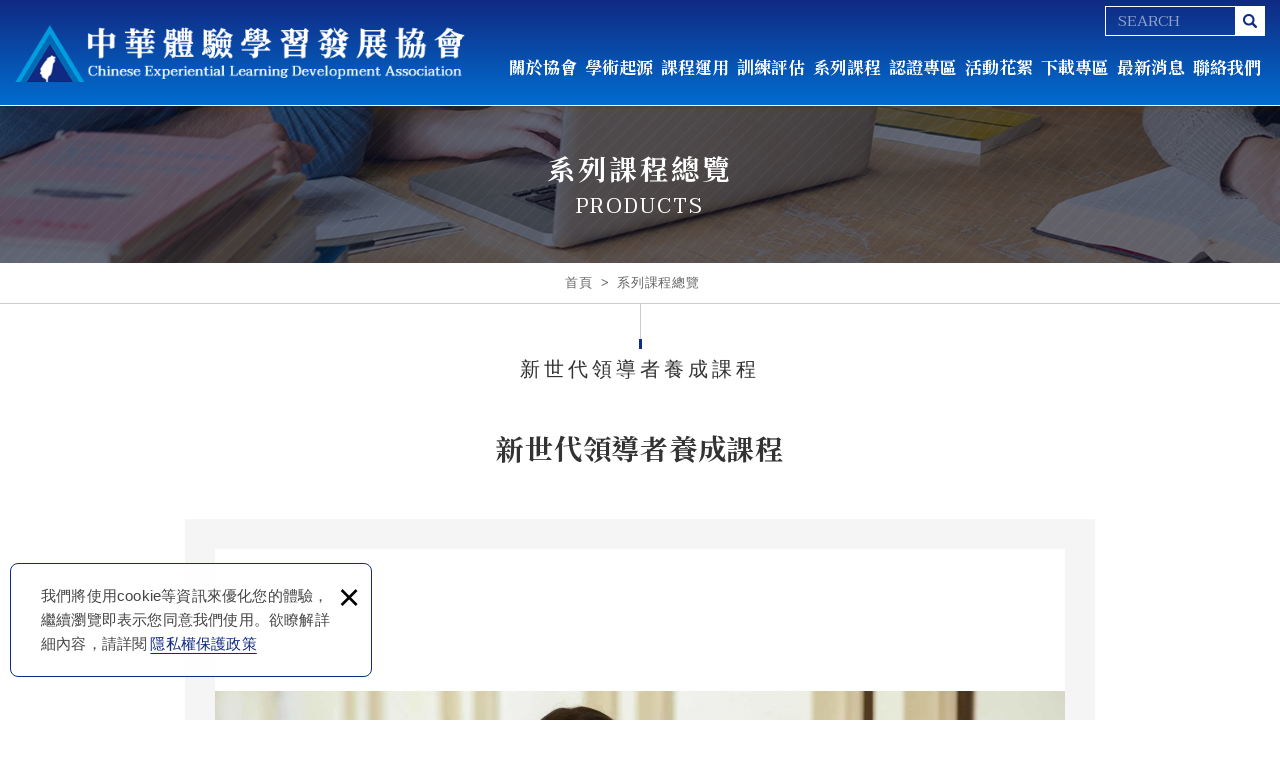

--- FILE ---
content_type: text/html; charset=UTF-8
request_url: https://www.pataiwan.org/products_detail/20
body_size: 11134
content:
<!DOCTYPE html> 
	<html lang="zh-Hant" class="no-js">
<head>
<meta charset="UTF-8" />
<link rel="alternate" hreflang="zh" href="https://www.pataiwan.org/products_detail/20" />
<link rel="alternate" hreflang="zh-TW" href="https://www.pataiwan.org/products_detail/20" />
<link rel="canonical" href="https://www.pataiwan.org/products_detail/20" />
<meta name="copyright" content="中華體驗學習發展協會" />
<title>領導力培訓課程 - 系列課程總覽 - 中華體驗學習發展協會</title>
<meta name="description" content="領導者技能培訓最佳機構" />
<meta name="keywords" content="團隊建立,高績效團隊,體驗式培訓,探索教育,體驗學習,體驗教育,教育訓練,外展訓練,拓展訓練,激勵課程,個人成長,高關懷,青年領袖,培力營,反思,戶外訓練,企業內訓,戶外課程,團隊溝通課程,溝通課程,家庭日課程,青少年體健設施興建,戶外設施建置,团队建立,高绩效团队,体验式培训,探索教育,体验学习,体验教育,教育训练,外展训练,拓展训练,激励课程,个人成长,高关怀,青年领袖,培力营,反思,团建,team building,leadership,Education,Training,中橫穿越,穿越中橫,高階領導力培訓," />

<meta property="og:url" content="https://www.pataiwan.org/products_detail/20" />
<meta property="og:title" content="新世代領導者養成課程" />
<meta name="twitter:title" content="新世代領導者養成課程" /> 
<meta name="twitter:description" content="適合對象：
中、高階主管/MA儲備主管/專案人員" />
<meta property="og:image" content="https://www.pataiwan.org/upload/20211221160609blr5u1.jpg" />
<meta name="twitter:card" content="summary_large_image" />
<meta name="twitter:image" content="https://www.pataiwan.org/upload/20211221160609blr5u1.jpg" />
	
<link rel="stylesheet" type="text/css" href="https://contentbuilder2.newscanshared.com/assets/minimalist-basic/content.css" />
<link rel="stylesheet" type="text/css" href="https://contentbuilder2.newscanshared.com/assets/ionicons/css/ionicons.min.css" />
<link rel="stylesheet" type="text/css" href="https://www.pataiwan.org/css/system/editor.css" />

<meta http-equiv="X-UA-Compatible" content="IE=edge">
<meta name="viewport" content="width=device-width, initial-scale=1, maximum-scale=1.0, user-scalable=0">
<link rel="shortcut icon" href="https://www.pataiwan.org/images/common/app_icon/favicon.ico" type="image/x-icon" />
<link rel="apple-touch-icon" sizes="57x57" href="https://www.pataiwan.org/images/common/app_icon/apple-touch-icon-57x57.png">
<link rel="apple-touch-icon" sizes="60x60" href="https://www.pataiwan.org/images/common/app_icon/apple-touch-icon-60x60.png">
<link rel="apple-touch-icon" sizes="72x72" href="https://www.pataiwan.org/images/common/app_icon/apple-touch-icon-72x72.png">
<link rel="apple-touch-icon" sizes="76x76" href="https://www.pataiwan.org/images/common/app_icon/apple-touch-icon-76x76.png">
<link rel="apple-touch-icon" sizes="114x114" href="https://www.pataiwan.org/images/common/app_icon/apple-touch-icon-114x114.png">
<link rel="apple-touch-icon" sizes="120x120" href="https://www.pataiwan.org/images/common/app_icon/apple-touch-icon-120x120.png">
<link rel="apple-touch-icon" sizes="144x144" href="https://www.pataiwan.org/images/common/app_icon/apple-touch-icon-144x144.png">
<link rel="apple-touch-icon" sizes="152x152" href="https://www.pataiwan.org/images/common/app_icon/apple-touch-icon-152x152.png">
<link rel="apple-touch-icon" sizes="180x180" href="https://www.pataiwan.org/images/common/app_icon/apple-touch-icon-180x180.png">
<link rel="icon" type="image/png" href="https://www.pataiwan.org/images/common/app_icon/favicon-16x16.png" sizes="16x16">
<link rel="icon" type="image/png" href="https://www.pataiwan.org/images/common/app_icon/favicon-32x32.png" sizes="32x32">
<link rel="icon" type="image/png" href="https://www.pataiwan.org/images/common/app_icon/favicon-96x96.png" sizes="96x96">
<link rel="icon" type="image/png" href="https://www.pataiwan.org/images/common/app_icon/android-chrome-192x192.png" sizes="192x192">
<meta name="msapplication-square70x70logo" content="https://www.pataiwan.org/images/common/app_icon/smalltile.png" />
<meta name="msapplication-square150x150logo" content="https://www.pataiwan.org/images/common/app_icon/mediumtile.png" />
<meta name="msapplication-wide310x150logo" content="https://www.pataiwan.org/images/common/app_icon/widetile.png" />
<meta name="msapplication-square310x310logo" content="https://www.pataiwan.org/images/common/app_icon/largetile.png" />
<link rel="stylesheet" type="text/css" href="https://design2.newscanshared.com/css/normalize.css">
<link href="https://design2.newscanshared.com/font/33535gillsansmt/font.css" rel="stylesheet">
<link rel="stylesheet" type="text/css" href="https://design2.newscanshared.com/css/common/share-icon-font/style.css">
<link rel="stylesheet" type="text/css" href="https://design2.newscanshared.com/font/icon-font/style.css">
<link href="https://fonts.googleapis.com/css?family=Cousine" rel="stylesheet">
<link rel="stylesheet" type="text/css" href="https://www.pataiwan.org/css/common/icon-font-3/style.css">
<link rel="stylesheet" type="text/css" href="https://design2.newscanshared.com/css/basic.css">
<link rel="stylesheet" type="text/css" href="https://design2.newscanshared.com/css/editor.css">
<link rel="stylesheet" type="text/css" href="https://www.pataiwan.org/css/common/_editor_style.css">
<link rel="stylesheet" type="text/css" href="https://www.pataiwan.org/css/common/style.css">
<script src="https://design2.newscanshared.com/js/jquery.min.js"></script>
<script defer src="https://design2.newscanshared.com/js/modernizr.js"></script>
	<link rel="stylesheet" href="https://design2.newscanshared.com/js/slick/slick/slick.css">
	<link rel="stylesheet" type="text/css" href="https://www.pataiwan.org/css/common/products.css">
		<style>
body { -webkit-touch-callout: none !important; }
a { -webkit-user-select: none !important; }
</style>
<script type="text/javascript">
/*
Longclick Event
Copyright (c) 2010 Petr Vostrel (http://petr.vostrel.cz/)
Dual licensed under the MIT (MIT-LICENSE.txt)
and GPL (GPL-LICENSE.txt) licenses.

Version: 0.3.2
Updated: 2010-06-22
*/
(function(a){function n(b){a.each("touchstart touchmove touchend touchcancel".split(/ /),function(d,e){b.addEventListener(e,function(){a(b).trigger(e)},false)});return a(b)}function j(b){function d(){a(e).data(h,true);b.type=f;jQuery.event.handle.apply(e,o)}if(!a(this).data(g)){var e=this,o=arguments;a(this).data(h,false).data(g,setTimeout(d,a(this).data(i)||a.longclick.duration))}}function k(){a(this).data(g,clearTimeout(a(this).data(g))||null)}function l(b){if(a(this).data(h))return b.stopImmediatePropagation()||
false}var p=a.fn.click;a.fn.click=function(b,d){if(!d)return p.apply(this,arguments);return a(this).data(i,b||null).bind(f,d)};a.fn.longclick=function(){var b=[].splice.call(arguments,0),d=b.pop();b=b.pop();var e=a(this).data(i,b||null);return d?e.click(b,d):e.trigger(f)};a.longclick={duration:500};a.event.special.longclick={setup:function(){/iphone|ipad|ipod/i.test(navigator.userAgent)?n(this).bind(q,j).bind([r,s,t].join(" "),k).bind(m,l).css({WebkitUserSelect:"none"}):a(this).bind(u,j).bind([v,
w,x,y].join(" "),k).bind(m,l)},teardown:function(){a(this).unbind(c)}};var f="longclick",c="."+f,u="mousedown"+c,m="click"+c,v="mousemove"+c,w="mouseup"+c,x="mouseout"+c,y="contextmenu"+c,q="touchstart"+c,r="touchend"+c,s="touchmove"+c,t="touchcancel"+c,i="duration"+c,g="timer"+c,h="fired"+c})(jQuery);
</script>
<script>
function longClickHandler(e){
    e.preventDefault();

}
$("p a").longclick(250, longClickHandler);
</script>
<style type="text/css">
body {
-moz-user-select : none;
-webkit-user-select: none;
}
</style>
<script type="text/javascript">
$(document).ready(function() {
    $(document).get(0).oncontextmenu = function() {
        return false;
    };
});
</script>

<script type="text/javascript">
//Disable select-text script (IE4+, NS6+)
//visit http://html-generator.weebly.com/html-right-clickselect-disable.html/

//if IE4+
document.onselectstart = new Function("return false")
//if NS6
if (window.sidebar) {
   document.onmousedown = disableselect
   document.onclick = reEnable
}
</script>
<meta name="msvalidate.01" content="EFEBB70DD6F07950B33402FF26026168" />
<meta name="google-site-verification" content="4QgN-DWjz3jbEQdUK3HCbvfhK2ufykFkools0l8Qj_0" />
<!-- Global site tag (gtag.js) - Google Analytics -->
<script async src="https://www.googletagmanager.com/gtag/js?id=UA-210532096-14"></script>
<script>
  window.dataLayer = window.dataLayer || [];
  function gtag(){dataLayer.push(arguments);}
  gtag('js', new Date());

  gtag('config', 'UA-210532096-14');
</script>



</head>
<body itemscope="itemscope" itemtype="https://schema.org/WebPage">
		<div class="wrapper">
		<header id="header" class="site-header" itemscope="itemscope" itemtype="https://schema.org/WPHeader">
				<div class="header-sheet">
		<div class="container">
			<div class="content-text">
				我們將使用cookie等資訊來優化您的體驗，繼續瀏覽即表示您同意我們使用。欲瞭解詳細內容，請詳閱<a rel="noopener" href="https://www.pataiwan.org/privacy">隱私權保護政策</a>			</div>
			<button type="button" class="close-ontop">×</button>
		</div>
	</div>
	
<div class="container">
			<div class="site-title"><a href="https://www.pataiwan.org/" class="logo ibtn" itemprop="url"><span itemprop="headline">中華體驗學習發展協會</span></a></div>
	
			<nav class="site-nav" itemscope itemtype="https://schema.org/SiteNavigationElement">
		<ul class="menu list-h dropdown-menu">
	<li itemprop="url" class="hover-on">		<a itemprop="url" href="https://www.pataiwan.org/about/11">關於協會</a>
							<ul>
											<li  ><a itemprop="url" href="https://www.pataiwan.org/about/11">成立宗旨</a></li>
											<li  ><a itemprop="url" href="https://www.pataiwan.org/about/19">協會簡介</a></li>
											<li  ><a itemprop="url" href="https://www.pataiwan.org/about/6">創會理事長的話</a></li>
											<li  ><a itemprop="url" href="https://www.pataiwan.org/about/5">顧問與講師群</a></li>
											<li  ><a itemprop="url" href="https://www.pataiwan.org/about/24">歷年培訓經歷</a></li>
											<li  ><a itemprop="url" href="https://www.pataiwan.org/about/23">戶外體健設施建置</a></li>
									</ul>
						</li>
	<li itemprop="url" class="hover-on">		<a itemprop="url" href="https://www.pataiwan.org/about2/2">學術起源</a>
							<ul>
											<li  ><a itemprop="url" href="https://www.pataiwan.org/about2/2">何謂體驗學習?</a></li>
											<li  ><a itemprop="url" href="https://www.pataiwan.org/about2/3">探索教育的核心價值</a></li>
											<li  ><a itemprop="url" href="https://www.pataiwan.org/about2/4">探索教育的基本理念</a></li>
											<li  ><a itemprop="url" href="https://www.pataiwan.org/about2/5">探索教育及體驗教育淺釋</a></li>
											<li  ><a itemprop="url" href="https://www.pataiwan.org/about2/6">體驗學習三哲學</a></li>
									</ul>
						</li>
	<li itemprop="url" class="hover-on">		<a itemprop="url" href="https://www.pataiwan.org/about3/2">課程運用</a>
							<ul>
											<li  ><a itemprop="url" href="https://www.pataiwan.org/about3/2">體驗學習在企業訓練的運用</a></li>
											<li  ><a itemprop="url" href="https://www.pataiwan.org/about3/3">體驗學習在教育發展的運用</a></li>
											<li  ><a itemprop="url" href="https://www.pataiwan.org/about3/9">企業培訓玩出競爭力</a></li>
											<li  ><a itemprop="url" href="https://www.pataiwan.org/about3/1">企業戶外體驗之訓練與發展</a></li>
											<li  ><a itemprop="url" href="https://www.pataiwan.org/about3/8">團隊建立培訓指標</a></li>
											<li  ><a itemprop="url" href="https://www.pataiwan.org/about3/7">引導反思的內涵與應用</a></li>
									</ul>
						</li>
	<li itemprop="url" class="hover-on">		<a itemprop="url" href="https://www.pataiwan.org/about4/1">訓練評估</a>
							<ul>
											<li  ><a itemprop="url" href="https://www.pataiwan.org/about4/1">課程效益</a></li>
											<li  ><a itemprop="url" href="https://www.pataiwan.org/about4/2">課程執行方式</a></li>
											<li  ><a itemprop="url" href="https://www.pataiwan.org/about4/3">訓練層次選擇</a></li>
											<li  ><a itemprop="url" href="https://www.pataiwan.org/about4/5">訓練方式比較</a></li>
											<li  ><a itemprop="url" href="https://www.pataiwan.org/about4/6">課程見證推薦</a></li>
											<li  ><a itemprop="url" href="https://www.pataiwan.org/about4/7">為訓練上色彩</a></li>
											<li  ><a itemprop="url" href="https://www.pataiwan.org/about4/8">免費課程申請</a></li>
									</ul>
						</li>
	<li itemprop="url" class="hover-on"><a itemprop="url" href="https://www.pataiwan.org/products/all/1">系列課程</a>
		<ul><li itemprop="name" class="hover-on"><a itemprop="url" href="https://www.pataiwan.org/products/1/1">企業團隊訓練課程</a><ul><li itemprop="name" ><a itemprop="url" href="https://www.pataiwan.org/products_detail/3">高績效團隊建立課程</a></li><li itemprop="name" ><a itemprop="url" href="https://www.pataiwan.org/products_detail/4">組織願景管理課程</a></li><li itemprop="name" ><a itemprop="url" href="https://www.pataiwan.org/products_detail/52">企業年度策略共識營</a></li><li itemprop="name" ><a itemprop="url" href="https://www.pataiwan.org/products_detail/5">組織領導力課程</a></li><li itemprop="name" ><a itemprop="url" href="https://www.pataiwan.org/products_detail/6">新世代領導者養成課程</a></li><li itemprop="name" ><a itemprop="url" href="https://www.pataiwan.org/products_detail/7">團隊工作學習課程</a></li><li itemprop="name" ><a itemprop="url" href="https://www.pataiwan.org/products_detail/8">提升品質與顧客服務課程</a></li><li itemprop="name" ><a itemprop="url" href="https://www.pataiwan.org/products_detail/2">團隊建立基礎課程</a></li><li itemprop="name" ><a itemprop="url" href="https://www.pataiwan.org/products_detail/9">職能分析與員工協助課程</a></li><li itemprop="name" ><a itemprop="url" href="https://www.pataiwan.org/products_detail/10">工作教導與訓練課程</a></li><li itemprop="name" ><a itemprop="url" href="https://www.pataiwan.org/products_detail/14">內部師資培訓課程</a></li></ul></li><li itemprop="name" class="hover-on"><a itemprop="url" href="https://www.pataiwan.org/products/2/1">學校與非營利課程</a><ul><li itemprop="name" ><a itemprop="url" href="https://www.pataiwan.org/products_detail/15">卓越組織領導課程</a></li><li itemprop="name" ><a itemprop="url" href="https://www.pataiwan.org/products_detail/17">團隊建立基礎課程</a></li><li itemprop="name" ><a itemprop="url" href="https://www.pataiwan.org/products_detail/18">自主學習建立課程</a></li><li itemprop="name" ><a itemprop="url" href="https://www.pataiwan.org/products_detail/19">培養反思教學課程</a></li><li itemprop="name" ><a itemprop="url" href="https://www.pataiwan.org/products_detail/20">新世代領導者養成課程</a></li><li itemprop="name" ><a itemprop="url" href="https://www.pataiwan.org/products_detail/21">團隊工作學習課程</a></li><li itemprop="name" ><a itemprop="url" href="https://www.pataiwan.org/products_detail/22">精進教師效能課程</a></li><li itemprop="name" ><a itemprop="url" href="https://www.pataiwan.org/products_detail/23">員工職能分析與協助課程</a></li><li itemprop="name" ><a itemprop="url" href="https://www.pataiwan.org/products_detail/24">活化班級經營課程</a></li><li itemprop="name" ><a itemprop="url" href="https://www.pataiwan.org/products_detail/25">內部師資培訓課程</a></li></ul></li><li itemprop="name" class="hover-on"><a itemprop="url" href="https://www.pataiwan.org/products/3/1">青少年課程</a><ul><li itemprop="name" ><a itemprop="url" href="https://www.pataiwan.org/products_detail/28">生命教育體驗課程</a></li><li itemprop="name" ><a itemprop="url" href="https://www.pataiwan.org/products_detail/29">品格教育培養課程</a></li><li itemprop="name" ><a itemprop="url" href="https://www.pataiwan.org/products_detail/30">青年領袖養成課程</a></li><li itemprop="name" ><a itemprop="url" href="https://www.pataiwan.org/products_detail/31">深度服務學習課程</a></li></ul></li><li itemprop="name" class="hover-on"><a itemprop="url" href="https://www.pataiwan.org/products/44/1">團隊戶外訓練課程</a><ul><li itemprop="name" ><a itemprop="url" href="https://www.pataiwan.org/products_detail/46">高低空繩索挑戰課程</a></li><li itemprop="name" ><a itemprop="url" href="https://www.pataiwan.org/products_detail/27">中橫穿越高階領導力課程</a></li><li itemprop="name" ><a itemprop="url" href="https://www.pataiwan.org/products_detail/45">水上操舟團隊建立課程</a></li><li itemprop="name" ><a itemprop="url" href="https://www.pataiwan.org/products_detail/56">朝聖之路反思課程</a></li><li itemprop="name" ><a itemprop="url" href="https://www.pataiwan.org/products_detail/57">大戈壁團隊挑戰課程</a></li><li itemprop="name" ><a itemprop="url" href="https://www.pataiwan.org/products_detail/49">自力造筏高績效課程</a></li><li itemprop="name" ><a itemprop="url" href="https://www.pataiwan.org/products_detail/32">溯溪課程</a></li><li itemprop="name" ><a itemprop="url" href="https://www.pataiwan.org/products_detail/54">獨木舟課程</a></li><li itemprop="name" ><a itemprop="url" href="https://www.pataiwan.org/products_detail/47">浸水營古道團隊探索課程</a></li><li itemprop="name" ><a itemprop="url" href="https://www.pataiwan.org/products_detail/48">柴山深度探索課程</a></li></ul></li><li itemprop="name" class="hover-on"><a itemprop="url" href="https://www.pataiwan.org/products/7/1">醫療及職安衛專案課程</a><ul><li itemprop="name" ><a itemprop="url" href="https://www.pataiwan.org/products_detail/33">TRM醫療團隊資源管理課程</a></li><li itemprop="name" ><a itemprop="url" href="https://www.pataiwan.org/products_detail/58">IPP跨領域團隊合作課程</a></li><li itemprop="name" ><a itemprop="url" href="https://www.pataiwan.org/products_detail/34">職業安全衛生體驗學習課程</a></li></ul></li><li itemprop="name" class="hover-on"><a itemprop="url" href="https://www.pataiwan.org/products/8/1">講師培訓課程</a><ul><li itemprop="name" ><a itemprop="url" href="https://www.pataiwan.org/products_detail/36">團隊引導師初階課程</a></li><li itemprop="name" ><a itemprop="url" href="https://www.pataiwan.org/products_detail/37">團隊引導師進階課程</a></li><li itemprop="name" ><a itemprop="url" href="https://www.pataiwan.org/products_detail/38">101個遊戲實務課程</a></li><li itemprop="name" ><a itemprop="url" href="https://www.pataiwan.org/products_detail/39">場地安全指導員課程</a></li></ul></li><li itemprop="name" class="hover-on"><a itemprop="url" href="https://www.pataiwan.org/products/9/1">師資與場地認證</a><ul><li itemprop="name" ><a itemprop="url" href="https://www.pataiwan.org/products_detail/40">團隊助理引導師認證</a></li><li itemprop="name" ><a itemprop="url" href="https://www.pataiwan.org/products_detail/41">團隊培訓副引導師認證</a></li><li itemprop="name" ><a itemprop="url" href="https://www.pataiwan.org/products_detail/42">團隊培訓引導師認證</a></li><li itemprop="name" ><a itemprop="url" href="https://www.pataiwan.org/products_detail/43">高低空場地安全指導員認證</a></li><li itemprop="name" ><a itemprop="url" href="https://www.pataiwan.org/products_detail/44">繩索場地安全檢測與認證</a></li></ul></li></ul>	</li>
	<li itemprop="url" class="hover-on">		<a itemprop="url" href="https://www.pataiwan.org/about5/2">認證專區</a>
							<ul>
											<li  ><a itemprop="url" href="https://www.pataiwan.org/about5/2">助理引導員認證</a></li>
											<li  ><a itemprop="url" href="https://www.pataiwan.org/about5/3">副引導員認證</a></li>
											<li  ><a itemprop="url" href="https://www.pataiwan.org/about5/1">引導師認證</a></li>
											<li  ><a itemprop="url" href="https://www.pataiwan.org/about5/4">高低空場地安全指導員認證</a></li>
											<li  ><a itemprop="url" href="https://www.pataiwan.org/about5/5">繩索場地安全檢測與認證</a></li>
											<li  ><a itemprop="url" href="https://www.pataiwan.org/about5/8">徒步環島認證</a></li>
									</ul>
						</li>
	<li itemprop="url" class="hover-on"><a itemprop="url" href="https://www.pataiwan.org/album/all/1">活動花絮</a>
		<ul><li itemprop="name" class="hover-on"><a itemprop="url" href="https://www.pataiwan.org/album/1/1">中橫穿越高階領導力</a></li><li itemprop="name" class="hover-on"><a itemprop="url" href="https://www.pataiwan.org/album/2/1">師資培訓課程</a></li><li itemprop="name" class="hover-on"><a itemprop="url" href="https://www.pataiwan.org/album/3/1">青年領袖營</a></li><li itemprop="name" class="hover-on"><a itemprop="url" href="https://www.pataiwan.org/album/4/1">團隊建立課程</a></li><li itemprop="name" class="hover-on"><a itemprop="url" href="https://www.pataiwan.org/album/5/1">朝聖之路反思課程</a></li></ul>	</li>
	<li itemprop="url"><a itemprop="url" href="https://www.pataiwan.org/download/all/1">下載專區</a></li>
	<li itemprop="url"><a itemprop="url" href="https://www.pataiwan.org/news/all/1">最新消息</a></li>
	<li itemprop="url"><a itemprop="url" href="https://www.pataiwan.org/contact">聯絡我們</a></li>
	<li itemprop="url"><a itemprop="url" href="https://www.pataiwan.org/disclaimer">免責聲明</a></li>
	<li itemprop="url"><a itemprop="url" href="https://www.pataiwan.org/terms">使用條款</a></li>
	<li itemprop="url"><a itemprop="url" href="https://www.pataiwan.org/privacy">隱私權保護政策</a></li>
</ul>
		<div class="search-box">
	<form action="https://www.pataiwan.org/products_search" method="post">
					<input type="hidden" name="csrf_test_name" value="7346c6cfc1914c4e04b4d948bd4b2c01">
				<input type="text" name="PdSearch" id="PdSearch" class="form-control" placeholder="SEARCH" value="">
		<input type="submit" value="SEARCH" class="ibtn search">
	</form>
</div>
	</nav>
</div>
	<script>
		$(document).ready(function() {
			$(".close-ontop").click(function() {
				$('body').addClass('header-active');
				$(".header-sheet").slideUp(500);
			});

		});
	</script>
		</header>
		<main class="site-main has-side">
			<header class="main-top">
				<div class="container">
					<div class="main-title"><h2 class="main-title-b">系列課程總覽</h2> PRODUCTS</div>
				</div>
			</header>
			<header class="bd-new">
				<div class="container">
					<ol class="breadcrumb list-inline" itemscope itemtype="https://schema.org/BreadcrumbList">
						<li itemprop="itemListElement" itemscope
						  itemtype="https://schema.org/ListItem">
							<a itemprop="item" href="https://www.pataiwan.org/">
							<span itemprop="name">首頁</span></a>
							<meta itemprop="position" content="1" />
						</li>
						<li itemprop="itemListElement" itemscope
						  itemtype="https://schema.org/ListItem">
							<a itemprop="item" href="https://www.pataiwan.org/products/all/1">
							<span itemprop="name">系列課程總覽</span></a>
							<meta itemprop="position" content="2" />
						</li>
					</ol>
				</div>
			</header>
			<div class="main-content">
				<div class="container">
					<section class="content">
												<h2 class="main-title new-two" itemprop="headline">新世代領導者養成課程</h2>
												<div class="pd-intro">
							<h1 class="pd-name" itemprop="headline">新世代領導者養成課程</h1>
						</div>
						<div class="products-gallery">
							<div class="container">
								<div class="gallery">
									<div class="slider">
																				<div class="slick-item pic">
																						<img class="lazyload" data-src="https://www.pataiwan.org/upload/20211221160609blr5u1.jpg" src="https://www.pataiwan.org/upload/t_20211221160609blr5u1.jpg"  itemprop="image"   />										</div>
																			</div>
																		<div class="gallery-control">
									   <div class="page-control">
										   <span class="current">1</span> /
										   <span class="total">1</span>
									   </div>
									   <button class="btn prev"><i class="fa fa-angle-left"></i></button>
									   <button class="btn next"><i class="fa fa-angle-right"></i></button>
								   </div>
								</div>
							</div>
						</div>
						<div class="products-detail">
							<article class="editor clearfix products-detail-txt" itemscope="text">
								<span style="font-size:22px;"><span style="font-family:&quot;Times New Roman&quot;,serif"><span style="font-family:標楷體"><span style="color:blue"><img alt="" src="/upload/images/IDEA-1.jpg" style="width: 1400px; height: 529px;" /></span></span><br />
<span style="font-family:微軟正黑體;"><span style="color:blue"><br />
<strong>新世代領導者養成</strong></span></span></span></span>
<div style="font-size: 16px;"><span style="font-family:微軟正黑體;"><span style="font-size:18px;"><strong><span style="background-color:#f39c12;"><br />
適合對象</span></strong><span style="color:black"><span style="background-color:#f39c12;">：</span></span><span style="color:#000000;">中、高階主管/</span><span style="color:#000000;">MA</span><span style="color:#000000;">儲備主管<span lang="EN-US">/</span>專案人員</span><br />
<strong><span style="background-color:#f39c12;">課程目標：</span></strong><br />
<span style="color:#000000;">一個好的領導者需不斷的自我反思與認識自己，並且專注於自身可以影響的領域，針對組織的願景，結合組織績效來提昇領導能力。透過經驗學習(experience learning)，行為學習 (action learning)的初、中、高階段培訓，有助於個人學習提高 (individual preparation) 和技能培養 (skill development)，幫助管理者個人學習有關領導力的基本觀點，探討新的技能和獲得對領導力的資訊回饋。<br />
如今，我們面對的是個快速變動的世界，未來的領導人將面對全新、特殊的挑戰，如何培養中、高階主管領導力、國際觀、以及跨文化的團隊工作能力，使其對社會具有正面的影響力，是許多組織面臨的課題。</span><br />
<span lang="EN-US"></span><br />
<strong><span style="background-color:#f39c12;">課程大綱：</span></strong><br />
<b><span style="color:#000099;">挫折忍受力</span>-</b><span style="color:#000000;">培養面對挫折的勇氣，嘗試創造最大的可能。</span><br />
<b><span style="color:#000099;">創新思考力</span>-</b><span style="color:#000000;">建立知識學習與協調創新的整合能力。<span lang="EN-US"></span></span><br />
<b><span style="color:#000099;">市場洞悉力</span>-</b><span style="color:#000000;">培養敏銳的風險判斷與細膩的思維能力，洞悉市場變化。</span><br />
<b><span style="color:#000099;">組織管理力</span>-</b><span style="color:#000000;">思考長遠發展，凝聚團隊使命與向心力。</span><br />
<b><span style="color:#000099;">事業發展力</span>-</b><span style="color:#000000;">掌握趨勢脈動，創造企業新生命。</span><br />
<br />
<strong><span style="color:black"><span style="background-color:#f39c12;">課程效益：</span></span></strong></span></span></div>

<ol>
	<li style="font-size: 16px;"><span style="font-family:微軟正黑體;"><span style="color:#000000;"><span style="font-size:18px;">組織成員並非沒有挫折忍受力，而是面對挫折的方法不合乎主管的標準或組織期待。學習提昇成員在競爭白熱化的商戰環境之因應能力，並從失敗的經驗中學習正向觀念，為的不是挑戰不可能，而是創造最大可能。</span></span></span></li>
	<li style="font-size: 16px;"><span style="font-family:微軟正黑體;"><span style="color:#000000;"><span style="font-size:18px;">競爭的成敗已不再是取決於勞動力的多寡，而是在於對知識的運用。透過領導實務體驗，學習應用創意思考原則及思考的工具，培養學員剖析構思想法、敏感度，並掌握表達、溝通、觀察及分析能力等技巧，持續學習、不斷創新。</span></span></span></li>
	<li style="font-size: 16px;"><span style="font-family:微軟正黑體;"><span style="color:#000000;"><span style="font-size:18px;">透過產業分析的訓練，建立整體思考邏輯架構，打破過度簡化問題的思考盲點，掌握市場競爭態勢、洞察商機，並釐清創新的方向，<span style="letter-spacing:.75pt">幫助企業組織提升決策品質以及市場競爭力。</span></span></span></span></li>
	<li style="font-size: 16px;"><span style="font-family:微軟正黑體;"><span style="color:#000000;"><span style="font-size:18px;">團隊運作就像把不同特質的專業人員放在一起工作，而世界上並沒有最佳的管理方式，因此組織的管理哲學，也應隨時融會不同特質的個人與工作型態做調整。透過情境領導，學習組織管理技巧與方法運用，瞭解不同組織管理風格與文化，才能在不斷變動的社會中，發揮團隊合作的巨大力量。</span></span></span></li>
	<li><span style="font-family:微軟正黑體;"><span style="color:#000000;"><span style="font-size:18px;">事業發展是一種全方位的思考，擁有技術優勢不一定就能創業成功。透過實際案例模擬、角色塑造，理解、應用、分析事業發展的知識與技能，並因應世界趨勢，探索產業趨勢與組織經營的整體概念。</span></span></span></li>
</ol>
<br />
<img alt="" src="/upload/images/025_new-generation.jpg" style="width: 666px; height: 1101px;" /><br />
&nbsp;							</article>
						</div>
						<div class="btn-box">
							<a href="javascript:history.back();" role="button" class="btn back">BACK<span></span></a>
						</div>
					</section>
				</div>
			</div>
		</main>
		<div class="floating top-hide">
	<a href="#" class="ibtn gotop" title="TOP">
		TOP		<i></i>
		<i></i>
		<i></i>
	</a>
</div>
		<footer class="site-footer" role="contentinfo" itemscope="itemscope" itemtype="https://schema.org/WPFooter">
			<div class="footer-top">
	<div class="container">
		<div class="site-info">
			<div class="footer-title">INFORMATION<span style="color:#ffffff;"></span></div>

<div class="info-txt"><span style="font-size:12pt"><span style="font-family:Calibri,sans-serif"><span lang="EN-US" style="font-size:20.0pt"><span style="font-family:&quot;Times New Roman&quot;,serif"><span style="color:#00b0f0"><a href="tel:+88675619161">+886-7-5569161</a><br />
<a href="tel:+886921859888">+886-921-859-888</a></span></span></span></span></span><br />
<span style="color:#000000;">&nbsp;</span><span style="font-size:12pt"><span style="line-height:22.0pt"><span style="font-family:新細明體,serif"><span style="color:#ffffff;"><span lang="EN-US" style="font-size:16.0pt">E-mail</span></span><span lang="EN-US" style="font-size:16.0pt"><span style="font-family:&quot;Times New Roman&quot;,serif"><span style="color:#ffffff;">:</span><a href="http://elda@pataiwan.org"><span style="color:#ffffff;">elda@pataiwan.org</span></a></span></span></span></span></span><span style="color:#000000;"></span><br />
<span style="font-size:12pt"><span style="font-family:Calibri,sans-serif"><span style="font-size:14.0pt"><span style="font-family:&quot;新細明體&quot;,serif">地址</span></span><span lang="EN-US" style="font-size:14.0pt"><span style="font-family:&quot;Times New Roman&quot;,serif">:81366</span></span><span style="font-size:14.0pt"><span style="font-family:&quot;新細明體&quot;,serif">高雄市左營區富民路</span></span><span lang="EN-US" style="font-size:14.0pt"><span style="font-family:&quot;Times New Roman&quot;,serif">435</span></span><span style="font-size:14.0pt"><span style="font-family:&quot;新細明體&quot;,serif">號五樓之</span></span><span lang="EN-US" style="font-size:14.0pt"><span style="font-family:&quot;Times New Roman&quot;,serif">9</span></span></span></span><br />
<span style="font-size:12pt"><span lang="EN-US" style="font-size: 14pt;"><font face="新細明體, serif">統一編號</font><span style="font-family: &quot;Times New Roman&quot;, serif;">:99742271</span></span></span><br />
&nbsp;
<div>&nbsp;</div>
</div>
		</div>
		<div class="site-map">
			<div class="footer-title">NAVIGATION</div>
			<ul class="list-inline">
				<li><a href="https://www.pataiwan.org/about/11">關於協會</a></li>
				<li><a href="https://www.pataiwan.org/about2/2">學術起源</a></li>
				<li><a href="https://www.pataiwan.org/about3/2">課程運用</a></li>
			</ul>
			<ul class="list-inline">
				<li><a href="https://www.pataiwan.org/about4/1">訓練評估</a></li>
				<li><a href="https://www.pataiwan.org/products/all/1">系列課程</a></li>
				<li><a href="https://www.pataiwan.org/album/all/1">活動花絮</a></li>
			</ul>
			<ul class="list-inline">
				<li><a href="https://www.pataiwan.org/about5/2">認證專區</a></li>
				<li><a href="https://www.pataiwan.org/download/all/1">下載專區</a></li>
				<li><a href="https://www.pataiwan.org/news/all/1">最新消息</a></li>
			</ul>
			<ul class="list-inline">
				<li><a href="https://www.pataiwan.org/contact">聯絡我們</a></li>
				<li><a href="https://www.pataiwan.org/disclaimer">免責聲明</a></li>
				<li><a href="https://www.pataiwan.org/terms">使用條款</a></li>
			</ul>
		</div>
		<div class="follow">
			<div class="footer-title">SHARE</div>
			<div>
								<div class="qrcode"><img class="lazyload" data-src="https://www.pataiwan.org/upload/20230215002010w533m1.jpg" src="https://www.pataiwan.org/upload/t_20230215002010w533m1.jpg" height="100"   /></div>
												<a href="https://www.facebook.com/pataiwan" class="footer-links" target="_blank" rel="nofollow noopener noreferrer" title="Facebook 粉絲團"></a>
								<ul class="share list-inline">
			<li>
			<a href="https://www.facebook.com/pataiwan" class="btn cm-fb" target="_blank" rel="nofollow noopener noreferrer" alt="FACEBOOK" title="FACEBOOK"><i class="community-common-facebook"></i></a>
		</li>
						<li>
			<a href="https://line.me/ti/g2/eDxSYft2_L_aDErwSIuxoUSo6Z5bJrt1TZ2XbA?utm_source=invitation&utm_medium=link_copy&utm_campaign=default" class="btn cm-line" target="_blank" rel="nofollow noopener noreferrer" alt="LINE好友" title="LINE好友"><i class="community-common-line"></i></a>
		</li>
				<li>
			<a href="mailto:elda@pataiwan.org" class="btn cm-mail" alt="E-mail" title="E-mail"><i class="community-common-mail"></i></a>
		</li>
				<li>
			<a href="tel:+886921859888" class="btn cm-phone" alt="電話" title="電話"><i class="community-common-phone"></i></a>
		</li>
	</ul>
			</div>
		</div>
	</div>
</div>
<div class="footer-bottom">
	<div class="container">

		<div class="copyright-box">
			<span class="copyright" itemprop="copyrightHolder">
				Copyright © 中華體驗學習發展協會 All Rights Reserved.2004.			</span>
			<span class="author" itemprop="author">
				 
			</span>
			 | <a href="https://www.pataiwan.org/privacy">隱私權保護政策</a>
		</div>
	</div>
</div>
		</footer>
	</div>
	<div id="mobile-fixed">
	<ul>
		<li><span class="btn toggle-mmenu toggleBtn" data-toggletag="mmenu-open"><i class="ic ic-m-menu"></i></span></li>
		<li><a href="#mobile-search" class="toggleBtn"><i class="ic ic-m-search"></i></a></li>
				<li><a href="https://www.pataiwan.org/contact"><i class="ic ic-m-contact"></i></a></li>
						<li><a href="https://www.pataiwan.org/"><i class="ic ic-m-home"></i></a></li>
	</ul>
</div>
<div id="mobile-search">
	<div class="search-box">
	<form action="https://www.pataiwan.org/products_search" method="post">
					<input type="hidden" name="csrf_test_name" value="7346c6cfc1914c4e04b4d948bd4b2c01">
				<input type="text" name="PdSearch" id="PdSearch" class="form-control" placeholder="SEARCH" value="">
		<input type="submit" value="SEARCH" class="ibtn search">
	</form>
</div>
</div>
<span class="btn toggle-mmenu-cover toggleBtn" data-toggletag="mmenu-open"></span>
<div id="mobile-menu">
	<div class="language-menu">
				<span class="btn toggle-mmenu-close toggleBtn" data-toggletag="mmenu-open"><i class="ic ic-m-close"></i></span>
	</div>
	<div class="main-menu" role="navigation" itemscope itemtype="https://schema.org/SiteNavigationElement">
				<ul class="menu list-h dropdown-menu">
	<li itemprop="url" class="hover-on">		<a itemprop="url" href="https://www.pataiwan.org/about/11">關於協會</a>
							<ul>
											<li  ><a itemprop="url" href="https://www.pataiwan.org/about/11">成立宗旨</a></li>
											<li  ><a itemprop="url" href="https://www.pataiwan.org/about/19">協會簡介</a></li>
											<li  ><a itemprop="url" href="https://www.pataiwan.org/about/6">創會理事長的話</a></li>
											<li  ><a itemprop="url" href="https://www.pataiwan.org/about/5">顧問與講師群</a></li>
											<li  ><a itemprop="url" href="https://www.pataiwan.org/about/24">歷年培訓經歷</a></li>
											<li  ><a itemprop="url" href="https://www.pataiwan.org/about/23">戶外體健設施建置</a></li>
									</ul>
						</li>
	<li itemprop="url" class="hover-on">		<a itemprop="url" href="https://www.pataiwan.org/about2/2">學術起源</a>
							<ul>
											<li  ><a itemprop="url" href="https://www.pataiwan.org/about2/2">何謂體驗學習?</a></li>
											<li  ><a itemprop="url" href="https://www.pataiwan.org/about2/3">探索教育的核心價值</a></li>
											<li  ><a itemprop="url" href="https://www.pataiwan.org/about2/4">探索教育的基本理念</a></li>
											<li  ><a itemprop="url" href="https://www.pataiwan.org/about2/5">探索教育及體驗教育淺釋</a></li>
											<li  ><a itemprop="url" href="https://www.pataiwan.org/about2/6">體驗學習三哲學</a></li>
									</ul>
						</li>
	<li itemprop="url" class="hover-on">		<a itemprop="url" href="https://www.pataiwan.org/about3/2">課程運用</a>
							<ul>
											<li  ><a itemprop="url" href="https://www.pataiwan.org/about3/2">體驗學習在企業訓練的運用</a></li>
											<li  ><a itemprop="url" href="https://www.pataiwan.org/about3/3">體驗學習在教育發展的運用</a></li>
											<li  ><a itemprop="url" href="https://www.pataiwan.org/about3/9">企業培訓玩出競爭力</a></li>
											<li  ><a itemprop="url" href="https://www.pataiwan.org/about3/1">企業戶外體驗之訓練與發展</a></li>
											<li  ><a itemprop="url" href="https://www.pataiwan.org/about3/8">團隊建立培訓指標</a></li>
											<li  ><a itemprop="url" href="https://www.pataiwan.org/about3/7">引導反思的內涵與應用</a></li>
									</ul>
						</li>
	<li itemprop="url" class="hover-on">		<a itemprop="url" href="https://www.pataiwan.org/about4/1">訓練評估</a>
							<ul>
											<li  ><a itemprop="url" href="https://www.pataiwan.org/about4/1">課程效益</a></li>
											<li  ><a itemprop="url" href="https://www.pataiwan.org/about4/2">課程執行方式</a></li>
											<li  ><a itemprop="url" href="https://www.pataiwan.org/about4/3">訓練層次選擇</a></li>
											<li  ><a itemprop="url" href="https://www.pataiwan.org/about4/5">訓練方式比較</a></li>
											<li  ><a itemprop="url" href="https://www.pataiwan.org/about4/6">課程見證推薦</a></li>
											<li  ><a itemprop="url" href="https://www.pataiwan.org/about4/7">為訓練上色彩</a></li>
											<li  ><a itemprop="url" href="https://www.pataiwan.org/about4/8">免費課程申請</a></li>
									</ul>
						</li>
	<li itemprop="url" class="hover-on"><a itemprop="url" href="https://www.pataiwan.org/products/all/1">系列課程</a>
		<ul><li itemprop="name" class="hover-on"><a itemprop="url" href="https://www.pataiwan.org/products/1/1">企業團隊訓練課程</a><ul><li itemprop="name" ><a itemprop="url" href="https://www.pataiwan.org/products_detail/3">高績效團隊建立課程</a></li><li itemprop="name" ><a itemprop="url" href="https://www.pataiwan.org/products_detail/4">組織願景管理課程</a></li><li itemprop="name" ><a itemprop="url" href="https://www.pataiwan.org/products_detail/52">企業年度策略共識營</a></li><li itemprop="name" ><a itemprop="url" href="https://www.pataiwan.org/products_detail/5">組織領導力課程</a></li><li itemprop="name" ><a itemprop="url" href="https://www.pataiwan.org/products_detail/6">新世代領導者養成課程</a></li><li itemprop="name" ><a itemprop="url" href="https://www.pataiwan.org/products_detail/7">團隊工作學習課程</a></li><li itemprop="name" ><a itemprop="url" href="https://www.pataiwan.org/products_detail/8">提升品質與顧客服務課程</a></li><li itemprop="name" ><a itemprop="url" href="https://www.pataiwan.org/products_detail/2">團隊建立基礎課程</a></li><li itemprop="name" ><a itemprop="url" href="https://www.pataiwan.org/products_detail/9">職能分析與員工協助課程</a></li><li itemprop="name" ><a itemprop="url" href="https://www.pataiwan.org/products_detail/10">工作教導與訓練課程</a></li><li itemprop="name" ><a itemprop="url" href="https://www.pataiwan.org/products_detail/14">內部師資培訓課程</a></li></ul></li><li itemprop="name" class="hover-on"><a itemprop="url" href="https://www.pataiwan.org/products/2/1">學校與非營利課程</a><ul><li itemprop="name" ><a itemprop="url" href="https://www.pataiwan.org/products_detail/15">卓越組織領導課程</a></li><li itemprop="name" ><a itemprop="url" href="https://www.pataiwan.org/products_detail/17">團隊建立基礎課程</a></li><li itemprop="name" ><a itemprop="url" href="https://www.pataiwan.org/products_detail/18">自主學習建立課程</a></li><li itemprop="name" ><a itemprop="url" href="https://www.pataiwan.org/products_detail/19">培養反思教學課程</a></li><li itemprop="name" ><a itemprop="url" href="https://www.pataiwan.org/products_detail/20">新世代領導者養成課程</a></li><li itemprop="name" ><a itemprop="url" href="https://www.pataiwan.org/products_detail/21">團隊工作學習課程</a></li><li itemprop="name" ><a itemprop="url" href="https://www.pataiwan.org/products_detail/22">精進教師效能課程</a></li><li itemprop="name" ><a itemprop="url" href="https://www.pataiwan.org/products_detail/23">員工職能分析與協助課程</a></li><li itemprop="name" ><a itemprop="url" href="https://www.pataiwan.org/products_detail/24">活化班級經營課程</a></li><li itemprop="name" ><a itemprop="url" href="https://www.pataiwan.org/products_detail/25">內部師資培訓課程</a></li></ul></li><li itemprop="name" class="hover-on"><a itemprop="url" href="https://www.pataiwan.org/products/3/1">青少年課程</a><ul><li itemprop="name" ><a itemprop="url" href="https://www.pataiwan.org/products_detail/28">生命教育體驗課程</a></li><li itemprop="name" ><a itemprop="url" href="https://www.pataiwan.org/products_detail/29">品格教育培養課程</a></li><li itemprop="name" ><a itemprop="url" href="https://www.pataiwan.org/products_detail/30">青年領袖養成課程</a></li><li itemprop="name" ><a itemprop="url" href="https://www.pataiwan.org/products_detail/31">深度服務學習課程</a></li></ul></li><li itemprop="name" class="hover-on"><a itemprop="url" href="https://www.pataiwan.org/products/44/1">團隊戶外訓練課程</a><ul><li itemprop="name" ><a itemprop="url" href="https://www.pataiwan.org/products_detail/46">高低空繩索挑戰課程</a></li><li itemprop="name" ><a itemprop="url" href="https://www.pataiwan.org/products_detail/27">中橫穿越高階領導力課程</a></li><li itemprop="name" ><a itemprop="url" href="https://www.pataiwan.org/products_detail/45">水上操舟團隊建立課程</a></li><li itemprop="name" ><a itemprop="url" href="https://www.pataiwan.org/products_detail/56">朝聖之路反思課程</a></li><li itemprop="name" ><a itemprop="url" href="https://www.pataiwan.org/products_detail/57">大戈壁團隊挑戰課程</a></li><li itemprop="name" ><a itemprop="url" href="https://www.pataiwan.org/products_detail/49">自力造筏高績效課程</a></li><li itemprop="name" ><a itemprop="url" href="https://www.pataiwan.org/products_detail/32">溯溪課程</a></li><li itemprop="name" ><a itemprop="url" href="https://www.pataiwan.org/products_detail/54">獨木舟課程</a></li><li itemprop="name" ><a itemprop="url" href="https://www.pataiwan.org/products_detail/47">浸水營古道團隊探索課程</a></li><li itemprop="name" ><a itemprop="url" href="https://www.pataiwan.org/products_detail/48">柴山深度探索課程</a></li></ul></li><li itemprop="name" class="hover-on"><a itemprop="url" href="https://www.pataiwan.org/products/7/1">醫療及職安衛專案課程</a><ul><li itemprop="name" ><a itemprop="url" href="https://www.pataiwan.org/products_detail/33">TRM醫療團隊資源管理課程</a></li><li itemprop="name" ><a itemprop="url" href="https://www.pataiwan.org/products_detail/58">IPP跨領域團隊合作課程</a></li><li itemprop="name" ><a itemprop="url" href="https://www.pataiwan.org/products_detail/34">職業安全衛生體驗學習課程</a></li></ul></li><li itemprop="name" class="hover-on"><a itemprop="url" href="https://www.pataiwan.org/products/8/1">講師培訓課程</a><ul><li itemprop="name" ><a itemprop="url" href="https://www.pataiwan.org/products_detail/36">團隊引導師初階課程</a></li><li itemprop="name" ><a itemprop="url" href="https://www.pataiwan.org/products_detail/37">團隊引導師進階課程</a></li><li itemprop="name" ><a itemprop="url" href="https://www.pataiwan.org/products_detail/38">101個遊戲實務課程</a></li><li itemprop="name" ><a itemprop="url" href="https://www.pataiwan.org/products_detail/39">場地安全指導員課程</a></li></ul></li><li itemprop="name" class="hover-on"><a itemprop="url" href="https://www.pataiwan.org/products/9/1">師資與場地認證</a><ul><li itemprop="name" ><a itemprop="url" href="https://www.pataiwan.org/products_detail/40">團隊助理引導師認證</a></li><li itemprop="name" ><a itemprop="url" href="https://www.pataiwan.org/products_detail/41">團隊培訓副引導師認證</a></li><li itemprop="name" ><a itemprop="url" href="https://www.pataiwan.org/products_detail/42">團隊培訓引導師認證</a></li><li itemprop="name" ><a itemprop="url" href="https://www.pataiwan.org/products_detail/43">高低空場地安全指導員認證</a></li><li itemprop="name" ><a itemprop="url" href="https://www.pataiwan.org/products_detail/44">繩索場地安全檢測與認證</a></li></ul></li></ul>	</li>
	<li itemprop="url" class="hover-on">		<a itemprop="url" href="https://www.pataiwan.org/about5/2">認證專區</a>
							<ul>
											<li  ><a itemprop="url" href="https://www.pataiwan.org/about5/2">助理引導員認證</a></li>
											<li  ><a itemprop="url" href="https://www.pataiwan.org/about5/3">副引導員認證</a></li>
											<li  ><a itemprop="url" href="https://www.pataiwan.org/about5/1">引導師認證</a></li>
											<li  ><a itemprop="url" href="https://www.pataiwan.org/about5/4">高低空場地安全指導員認證</a></li>
											<li  ><a itemprop="url" href="https://www.pataiwan.org/about5/5">繩索場地安全檢測與認證</a></li>
											<li  ><a itemprop="url" href="https://www.pataiwan.org/about5/8">徒步環島認證</a></li>
									</ul>
						</li>
	<li itemprop="url" class="hover-on"><a itemprop="url" href="https://www.pataiwan.org/album/all/1">活動花絮</a>
		<ul><li itemprop="name" class="hover-on"><a itemprop="url" href="https://www.pataiwan.org/album/1/1">中橫穿越高階領導力</a></li><li itemprop="name" class="hover-on"><a itemprop="url" href="https://www.pataiwan.org/album/2/1">師資培訓課程</a></li><li itemprop="name" class="hover-on"><a itemprop="url" href="https://www.pataiwan.org/album/3/1">青年領袖營</a></li><li itemprop="name" class="hover-on"><a itemprop="url" href="https://www.pataiwan.org/album/4/1">團隊建立課程</a></li><li itemprop="name" class="hover-on"><a itemprop="url" href="https://www.pataiwan.org/album/5/1">朝聖之路反思課程</a></li></ul>	</li>
	<li itemprop="url"><a itemprop="url" href="https://www.pataiwan.org/download/all/1">下載專區</a></li>
	<li itemprop="url"><a itemprop="url" href="https://www.pataiwan.org/news/all/1">最新消息</a></li>
	<li itemprop="url"><a itemprop="url" href="https://www.pataiwan.org/contact">聯絡我們</a></li>
	<li itemprop="url"><a itemprop="url" href="https://www.pataiwan.org/disclaimer">免責聲明</a></li>
	<li itemprop="url"><a itemprop="url" href="https://www.pataiwan.org/terms">使用條款</a></li>
	<li itemprop="url"><a itemprop="url" href="https://www.pataiwan.org/privacy">隱私權保護政策</a></li>
</ul>
	</div>
	<div class="share-menu">
		<ul class="share list-inline">
			<li>
			<a href="https://www.facebook.com/pataiwan" class="btn cm-fb" target="_blank" rel="nofollow noopener noreferrer" alt="FACEBOOK" title="FACEBOOK"><i class="community-common-facebook"></i></a>
		</li>
						<li>
			<a href="https://line.me/ti/g2/eDxSYft2_L_aDErwSIuxoUSo6Z5bJrt1TZ2XbA?utm_source=invitation&utm_medium=link_copy&utm_campaign=default" class="btn cm-line" target="_blank" rel="nofollow noopener noreferrer" alt="LINE好友" title="LINE好友"><i class="community-common-line"></i></a>
		</li>
				<li>
			<a href="mailto:elda@pataiwan.org" class="btn cm-mail" alt="E-mail" title="E-mail"><i class="community-common-mail"></i></a>
		</li>
				<li>
			<a href="tel:+886921859888" class="btn cm-phone" alt="電話" title="電話"><i class="community-common-phone"></i></a>
		</li>
	</ul>
	</div>
</div><script defer src="https://design2.newscanshared.com/js/jquery.scrollTo/jquery.scrollTo.min.js"></script>
<script defer src="https://design2.newscanshared.com/js/basic.js"></script>
<script defer src="https://www.pataiwan.org/scripts/main.js"></script>
<script async src="https://www.pataiwan.org/scripts/lazysizes.min.js"></script>

<link href="https://www.pataiwan.org/scripts/system/alertify.js-0.3.11/alertify.core.css" rel="stylesheet">
<link href="https://www.pataiwan.org/scripts/system/alertify.js-0.3.11/alertify.default.css" rel="stylesheet">
<script src="https://www.pataiwan.org/scripts/system/alertify.js-0.3.11/alertify.min.js"></script>
<script type="text/javascript">
	function reset () {
		alertify.set({
			labels : {
				ok     : "確定",
				cancel : "取消"
			},
			delay : 5000,
			buttonReverse : true,
			buttonFocus   : "ok"
		});
	}
</script>

<script type="text/javascript">
	$(document).ready(function() {
		$('#Imageid').parent('a').click(function() {
			$.ajax({
				type: "get",
				url:  'https://www.pataiwan.org/ajax/captcha_show',
				success: function(msg) {
					$('#Imageid').parent('a').html(msg);
				}
			});
			return false;
		});
	});
</script>

	<script>
		$(document).ready(function() {
			var wid = $(window).width();
			var listtype = location.hash.replace(/#/,'');
			if (wid <= 500) {
				if (listtype == 'item_two') {
					$('.sort_icon .two').addClass('active');
					$('.lists').removeClass('item').addClass('item_two');
				}else{
					$('.sort_icon .one').addClass('active');
					$('.lists').removeClass('item').addClass('item_one');
				}
			} else if (wid <= 784) {
				if (listtype == 'item_one') {
					$('.sort_icon .one').addClass('active');
					$('.lists').removeClass('item').addClass('item_one');
				}else{
					$('.sort_icon .two').addClass('active');
					$('.lists').removeClass('item').addClass('item_two');
				}
			}else{
				if (listtype == 'item_two') {
					$('.sort_icon .two').addClass('active');
					$('.lists').removeClass('item').addClass('item_two');
				}else{
					$('.sort_icon .four').addClass('active');
				}
			}
			$('.sort_icon .ibtn').click(function(event) {
				var ahref = $(this).attr('href').replace(/#/,'');
				$('.sort_icon .ibtn').not($(this)).removeClass('active');
				$(this).addClass('active');
				$('.lists').removeClass('item item_two item_one').addClass(ahref);
			});
		})
	</script>

	<script type="text/javascript">

	function load_cartinfo() {
		$.ajax({
			type: "get",
			url:  'https://www.pataiwan.org/ajax/cartinfo',
			success: function(msg) {
				$('#cartinfo').html(msg);
			}
		});
	}

	function load_mobile_cartinfo() {
		$.ajax({
			type: "get",
			url:  'https://www.pataiwan.org/ajax/mobilecartinfo',
			success: function(msg) {
				$('#mobilecartinfo').html(msg);
				if(parseInt(msg) <= 0) $('#contact').html('');
			}
		});
	}

	function load_headinfo() {
		$.ajax({
			type: "get",
			url:  'https://www.pataiwan.org/ajax/headorderinfo',
			success: function(msg) {
				$('#headorderinfo').html(msg);
			}
		});
	}

	function addItem(data_id,t) {
		var message		= '';
		if( $("#color").length > 0 && $("#color").val() == '') {
			alertify.alert("請選擇規格");
		}else{
			if(message=='') {
				$.ajax({
					type: 'post',
					url:  'https://www.pataiwan.org/ajax/cart',
					data: {
						addid:data_id,
						act:'add',
						color:$('#color').val(),
						num:$('#num').val(),
						csrf_test_name:csrf_value
					},
					success: function(msg)
					{
						load_cartinfo();
						load_mobile_cartinfo();
						load_headinfo();
						alertify.alert("商品已加入詢價車");
												if(t!='') location.href="https://www.pataiwan.org/inquiry";
					}
				});
			}else{
				alertify.alert(message);
			}
		}
	}

	function UpdateCart() {
		$.ajax({
			type: "post",
			url:  'https://www.pataiwan.org/ajax/cart',
			data: $('#inquiry_form').serialize(),
			success: function(data) {
				$('#cart').html(data);
				load_cartinfo();
				load_mobile_cartinfo();
				load_headinfo();
				$('#inquiry_form').validationEngine({
					onValidationComplete: function(form, valid) {
						if(valid) {
							alertify.confirm('確認送出? \n\r按下確定後,請您稍待一會,謝謝您。', function (e) {
								if (e) {
									document.getElementById('inquiry_form').submit();
								}
							});
						}
					}
				});
			}
		});
	}

	function UpCartNum(obj,numtype) {
		var isok = 1;
		if(numtype<0) {
			if(parseInt(obj.val())<=1) isok=0;
		}
		if(isok) {
			var newnum = parseInt(obj.val())+numtype;
			obj.val(newnum);
			UpdateCart();
		}
	}

	function getnum(t) {
		if(t=="+") {
			document.getElementById('num').value = parseInt(document.getElementById('num').value) + 1;
		}else{
			document.getElementById('num').value = document.getElementById('num').value - 1;
		}
		chknum();
	}

	function chknum() {
		var maxnum = 99;
		var minnum = 1;
		var nownum = document.getElementById('num').value;
				var r = /^[0-9]*[1-9][0-9]*$/ ;
		if(!r.test(nownum)) {
			document.getElementById('num').value = minnum;
		}
		if(nownum < minnum ) {
			document.getElementById('num').value = minnum;
		}
		if(nownum > maxnum ) {
			document.getElementById('num').value = maxnum;
		}
	}

	$(document).ready(function() {
		$('#color').change(function() {
			$.ajax({
				type: "get",
				url:  'https://www.pataiwan.org/ajax/chengecolor20'+$(this).val(),
				success: function(msg) {
											$('#pro_price_html').html(msg);
									}
			});
		});
	});

	function collect(pid) {
		reset ();
		jQuery.ajax({
			url: 'https://www.pataiwan.org/ajax/collect',
			data: {kind:'collect',pid:pid,csrf_test_name:csrf_value},
			type:"POST",
			success: function(msg) {
				if(msg==0) {
					alertify.alert('商品已在清單中') ;
				}else{
					alertify.alert('已加入清單') ;
				}
			}
		});
	}

	function Jcoll_del(pid) {
		reset ();
		alertify.confirm('是否確定刪除此項目？', function (e) {
			if (e) {
				jQuery.ajax({
					url: 'https://www.pataiwan.org/ajax/coll_del',
					data: {kind:'coll_del',pid:pid,csrf_test_name:csrf_value},
					type:"POST",
					success: function(msg) {
						if(msg) {
							location.reload();
						}
					}
				});
			}
		});
	}

</script>
<script type="text/javascript">
	var showtype;
	//電腦版頁碼
	$('.btn-box a').on('click',function() {
		showtype = location.hash;
		var href1 = $(this).attr('href').toString().split("#");
		var href = href1[0];
		$(this).attr('href',href+showtype);
	});
	//手機版頁碼
	function changePage() {
		var page = $('#page_s :selected').val();
		showtype = location.hash;
		location.href = page+showtype;
	}
</script>


	<script defer src="https://design2.newscanshared.com/js/slick/slick/slick.js"></script>
	<script>
	$(document).ready(function() {
		$('.gallery .slider').slick({
			fade: true,
			arrows: false,
			dots: false,
			pauseOnHover: false,
		}).on('beforeChange', function(event, slick, currentSlide, nextSlide){
			$('.thumbnails li').removeClass('active');
			$('.thumbnails li').eq(nextSlide).addClass('active');
		});
		$('.thumbnails a').click(function(event) {
			var picIndex = $(this).parent('li').index('.thumbnails li');
			$('.gallery .slider').slick('slickGoTo', picIndex);
			return false;
		});
	});
	</script>
</body>
</html>


--- FILE ---
content_type: text/css
request_url: https://www.pataiwan.org/css/common/icon-font-3/style.css
body_size: 338
content:
@font-face {
  font-family: 'icon-font-3';
  src:  url('fonts/icon-font-3.eot?ngdlrh');
  src:  url('fonts/icon-font-3.eot?ngdlrh#iefix') format('embedded-opentype'),
    url('fonts/icon-font-3.ttf?ngdlrh') format('truetype'),
    url('fonts/icon-font-3.woff?ngdlrh') format('woff'),
    url('fonts/icon-font-3.svg?ngdlrh#icon-font-3') format('svg');
  font-weight: normal;
  font-style: normal;
  font-display: block;
}

[class^="ic3-"], [class*=" ic3-"] {
  /* use !important to prevent issues with browser extensions that change fonts */
  font-family: 'icon-font-3' !important;
  speak: never;
  font-style: normal;
  font-weight: normal;
  font-variant: normal;
  text-transform: none;
  line-height: 1;

  /* Better Font Rendering =========== */
  -webkit-font-smoothing: antialiased;
  -moz-osx-font-smoothing: grayscale;
}

.ic3-arrow-right:before {
  content: "\c90d";
}
.ic3-arrow-left:before {
  content: "\c91a";
}
.ic3-arrow_2:before {
  content: "\e909";
  color: #fff;
}
.ic3-menu:before {
  content: "\e917";
}
.ic3-home:before {
  content: "\e918";
}
.ic3-book:before {
  content: "\e919";
}
.ic3-delete:before {
  content: "\e916";
}
.ic3-angle-double-left:before {
  content: "\e900";
}
.ic3-angle-double-right:before {
  content: "\e901";
}
.ic3-bag:before {
  content: "\e902";
}
.ic3-bag-plus:before {
  content: "\e903";
}
.ic3-box:before {
  content: "\e904";
}
.ic3-car:before {
  content: "\e905";
}
.ic3-cart:before {
  content: "\e906";
}
.ic3-cart2:before {
  content: "\e907";
}
.ic3-heart:before {
  content: "\e908";
}
.ic3-join:before {
  content: "\e90a";
}
.ic3-key:before {
  content: "\e90b";
}
.ic3-mail:before {
  content: "\e90c";
}
.ic3-money:before {
  content: "\e90e";
}
.ic3-msg:before {
  content: "\e90f";
}
.ic3-msg2:before {
  content: "\e910";
}
.ic3-order:before {
  content: "\e911";
}
.ic3-pen:before {
  content: "\e912";
}
.ic3-phone:before {
  content: "\e913";
}
.ic3-user:before {
  content: "\e914";
}
.ic3-user-cross:before {
  content: "\e915";
}


--- FILE ---
content_type: text/css
request_url: https://www.pataiwan.org/css/common/_editor_style.css
body_size: 2280
content:
/* 內頁 關於我們 開始 */
.about-page{
    box-sizing: border-box;
    padding-top: 570px;
    position: relative;
    z-index: 0;
}
.about-page:before{
    content: "";
    background: url(../../images/common/about/about-1.jpg);
    width: 1440px;
    height: 560px;
    position: absolute;
    left: calc(50% - 720px);
    top: 0;
    z-index: -1;
}
.about-page .about-box{
    width: 1280px;
    padding: 50px 50px 80px;
    margin-left: auto;
    margin-right: auto;
    box-shadow: 1px 3px 5px #0000002b;
    background: #FFF;
    margin-top: -267px;
    box-sizing: border-box;
    position: relative;
}
.about-page .about-box:before{
    content: "";
    background: url(../../images/common/about/about-3.png);
    width: 127px;
    height: 102px;
    position: absolute;
    right: 0;
    top: 0;
    z-index: 0;
}
.about-page .a-1{
    margin-bottom: 20px;
}
.about-page .a-1 .a-row{
    display: flex;
}
.about-page .a-1 .a-col:nth-child(1){
    width: 40%;
    box-sizing: border-box;
}
.about-page .a-1 .a-col:nth-child(2){
    width: 60%;
    box-sizing: border-box;
    padding-left: 20px;
}
.about-page .t-1{
    color: #102A83;
    font-family: 'Noto Serif TC', serif;
    font-weight: bold;
    position: relative;
    border-top: 5px solid #102A83;
    display: inline-block;
    font-size: 24px;
    line-height: 30px;
    padding-top: 5px;
}
.about-page .p-1{
    color: #444444;
    font-size: 15px;
    line-height: 29px;
    margin: 0;
    margin-bottom: 20px;
}
.about-page .p-2{
    color: #444444;
    font-size: 15px;
    line-height: 29px;
    margin: 0;
    margin-bottom: 20px;
    padding-left: 30px;
    position: relative;
}
.about-page .p-2:before{
    content: "";
    background: #00A5E6;
    width: 3px;
    height: 100%;
    position: absolute;
    left: 0;
    top: 0;
}
.about-page .a-2 .a-row{
    display: flex;
    position: relative;
    z-index: 0;
}
.about-page .a-2 .a-row:before{
    content: "";
    width: calc(100% - 50px);
    height: 200px;
    background: #E6F3FF;
    position: absolute;
    left: 0;
    bottom: -21px;
    z-index: -1;
}
.about-page .a-2 .a-col:nth-child(1){
    width: 65%;
    box-sizing: border-box;
    padding-right: 34px;
    padding-left: 29px;
}
.about-page .a-2 .a-col:nth-child(2){
    width: 35%;
    box-sizing: border-box;
}
.about-page .p-3{
    color: #444444;
    font-size: 15px;
    line-height: 29px;
    margin: 0;
    margin-bottom: 20px;
}
.about-page .t-2{
    color: #102A83;
    position: relative;
    font-size: 18px;
    line-height: 30px;
    font-weight: normal;
    margin: 0;
    margin-bottom: 80px;
    margin-top: 40px;
}
@media screen and (max-width:1400px){
    .about-page .about-box{
        width: 100%;
        padding: 30px 30px 80px;
    }
    .about-page .a-2 .a-row:before{
        height: calc(100% - 136px);
    }
}

@media screen and (max-width:1000px){
    .about-page .a-1 .a-row {
        flex-direction: column;
    }
    .about-page .a-1 .a-col:nth-child(1){
        width: 100%;
        text-align: center;
        margin-bottom: 20px;
    }
    .about-page .a-1 .a-col:nth-child(2){
        width: 100%;
        padding-left: 0;
    }
    .about-page .a-2 .a-row{
        flex-direction: column;
    }
    .about-page .a-2 .a-row:before{
        display: none;
    }
    .about-page .a-2 .a-col:nth-child(1){
        width: 100%;
        padding-right: 0;
        padding-left: 0;
    }
    .about-page .a-2 .a-col:nth-child(2){
        width: 100%;
        text-align: center;
    }
    .about-page .t-2 {
        margin-bottom: 26px;
        margin-top: -9px;
    }
    .about-page .p-1{
        line-height: 25px;
    }
    .about-page .p-2{
        line-height: 25px;
    }
    .about-page .p-3{
        line-height: 25px;
    }
    .about-page {
        padding-top: 320px;
    }
    .about-page .about-box{
        padding-bottom: 30px;
    }
}
/* 內頁 關於我們 結束 */

/* 內頁 聯絡我們 開始 */
.c-box .p-1{
    margin: 0;
    font-size: 15px;
    border-bottom: 1px solid #ddd;
    margin-bottom:20px;
    padding-bottom: 20px;
}
.c-box .c-1{
    padding-left: 150px;
    position: relative;
    margin-bottom: 10px;
    padding-bottom: 10px;
    border-bottom: 1px solid #ddd;
}
.c-box .pic-1{
    position: absolute;
    left: 15px;
    top: 0;
}
.c-box .t-1{
    margin-bottom: 10px;
    font-size: 16px;
}
.c-box .c-2,.c-box .c-3{
    padding-left: 150px;
    position: relative;
    margin-bottom: 10px;
    padding-bottom: 10px;
    border-bottom: 1px solid #ddd;
}
.c-box .pic-2{
    position: absolute;
    left: 0;
    top: 0;
}
.c-box .c-box-1{
    border-bottom: 1px solid #ddd;
}
.c-box .c-box-1 ,.c-box .c-box-2{
    margin-bottom: 10px;
    padding-bottom: 10px;
}
.c-box .c-box-1 > *, .c-box .c-box-2 > *{
    position: relative;
    padding-left: 20px;
    margin-bottom: 5px;
}
.c-box .c-box-1 > *:before, .c-box .c-box-2 > *:before{
    content: "";
    width: 6px;
    height: 6px;
    background: #055DBD;
    border-radius: 50%;
    position: absolute;
    left: 5px;
    top: 8px;
}
.c-box .c-box-1 a ,.c-box .c-box-2 a{
    display: block;
    font-size: 17px;
}
@media screen and (max-width:760px){
    .c-box .c-1{
        padding-left: 0px;
        padding-top: 130px;
    }
    .c-box .c-2,.c-box .c-3{
        padding-left: 0;
        padding-top: 150px;
    }
    .c-box .pic-1 {
        left: calc(50% - 45px);
    }
    .c-box .pic-2 {
        left: calc(50% - 60px);
    }
}
/* 內頁 聯絡我們 結束 */

/*********** 前後台編輯器區塊共用的CSS設定 ***********/
img {
    max-width: 100%;
    max-height: 100%;
    height: auto !important;
    display: inline-block;
    vertical-align: middle;
    line-height: 1;
}
.clearfix:after {
    visibility: hidden;
    display: block;
    font-size: 0;
    content: ' ';
    clear: both;
    height: 0;
}
/* start commented backslash hack \*/
* html .clearfix { height: 1%; }
.clearfix { display: block; }
.col {
    box-sizing: border-box;
}
.about-editor-layout {
    text-align: center;
}
.about-editor-layout .row {
    margin: 0 -23px;
}
.about-editor-layout .col {
    float: left;
    padding: 0 50px;
    width: 50%;
    box-sizing: border-box;
}
.about-editor-txt {
    background: url(../../images/common/about/txt_bg.jpg);
    padding: 11% 0px;
}
.content.about {
    max-width: 1280px;
    margin: 0 5%;
    padding: 60px 65px 0;
    position: relative;
}
.content.in{
    position: relative;
    min-height: 300px;
    background: #fff;
    box-sizing: border-box;
}
.banner.in{
    margin-bottom: -8%;
}
/*************************/

/***********首頁 課程運用 開始**************/
ul.service-list {
    list-style-type: none;
    padding: 0;
    margin: 0;
    margin-left: -10px;
    margin-right: -10px;
}
ul.service-list .item {
    float: left;
    width: 33.33%;
    padding: 0 10px;
    box-sizing: border-box;
}
ul.service-list:nth-child(3n+1) {
    clear: left;
}
ul.service-list .box {
    width: 100%;
    position: relative;
    margin-bottom: 50px;
    max-width: 237px;
}
.service-list a.cover{
    text-indent: -9999999px;
    position: absolute;
    font-size: 0;
    position: absolute;
    width: 100%;
    top: 0;
    left: 0;
    height: 100%;
}
ul.service-list .pic-box {
    vertical-align: top;
    margin-bottom: 10px;
}
ul.service-list .pic {
    display: inline-block;
    position: relative;
    text-align: center;
}
ul.service-list .pic img {
    border-radius: 10px;
}
ul.service-list .name {
    color: #c1dbed;
    font-size: 18px;
    font-weight: bold;
    line-height: 1.3;
    font-family: 'Noto Serif TC', serif;
    display: -webkit-box;
    -webkit-line-clamp: 1;
    -webkit-box-orient: vertical;
    overflow: hidden;
    height: 25px;
    position: relative;
}
ul.service-list .service-line{
    width: 100%;
    height: 1px;
    background: #61bbff61;
    margin-top: 10px;
    margin-bottom: 10px;
    position: relative;
}
ul.service-list .service-line:before{
    content: "";
    background: #009EE0;
    width: 25px;
    height: 1px;
    position: absolute;
    left: 0;
    bottom: 0;
    transition: all .3s ease;
}
ul.service-list .box:hover .service-line:before{
    width: 100%;
}
ul.service-list .description {
    color:#FFF;
    display: -webkit-box;
    -webkit-line-clamp: 4;
    -webkit-box-orient: vertical;
    overflow: hidden;
    height: 97px;
} 
@media screen and (max-width:1000px){
    ul.service-list .item {
        width: 50%;
    }
    ul.service-list:nth-child(3n+1) {
        clear: unset;
    }
    ul.service-list:nth-child(2n+1) {
        clear: left;
    }
    ul.service-list .box {
        margin-left: auto;
        margin-right: auto;
    }
}
@media screen and (max-width:500px){
    ul.service-list .item {
        width: 100%;
    }
}
/***********首頁 課程運用 結束**************/

/**************************/
.products-editor-pic {
    float: right;
    width: 400px;
    margin: 0 0 10px 30px;
}
.contact-editor .row {
    margin: 0 -2%;
}
.contact-editor .col {
    float: left;
    padding: 0 2%;
}
.contact-editor .col1 {
    width: 44%;
}
.contact-editor .col2 {
    width: 56%;
    color: #111;
}
.contact-map {
    box-shadow: 0 0 4px 0 rgba(0,0,0,0.25);
    border: 8px solid #fff;
}
.contact-map iframe {
    display: block;
    max-height: 100%;
}
.contact-info-list {
    color: #555;
    font-size: 14px;
    list-style-type: none;
    padding: 0;
    margin: 0;
}
.contact-info-list li {
    position: relative;
    padding: 2px 0 2px 40px;
    margin: 8px 0;
    line-height: 25px;
}
.contact-info-list li:before {
    content: '';
    display: inline-block;
    background: url('../../images/common/contact/info_ic.png') no-repeat;
    width: 25px;
    height: 25px;
    position: absolute;
    left: 0;
    top: 0;
}
.contact-info-list li.tel:before  { background-position: 0 0; }
.contact-info-list li.mail:before { background-position: 0 50%; }
.contact-info-list li.addr:before { background-position: 0 100%; }
.contact-info-list a:hover {
    text-decoration: underline;
}
/*****************************/
.main-content.terms{
}
.banner.terms{
}
.has-side .content.terms {
    max-width: 1280px;
    width:100%;
    margin:auto;
    padding: 0px 0 0;
    position: relative;
    background: #fff;
}
.editor.terms-page{
    width: 100%;
    max-width: 1175px;
    margin:auto;
    color: #929292;
    font-size: 14px;
}
.editor.terms-page b{
    color: #46A38A;
}
.editor.terms-page .terms-title{
    color: #333333;
    font-size: 21px;
}
@media screen and (max-width: 1280px) {
    .about-editor .row,
    .about-editor .col {
        display: block;
        width: auto;
    }
    .about-editor .row {
        max-width: 728px;
        margin: 0 auto;
    }
    .about-editor .col1 {
        padding: 0;
        margin-bottom: 4px;
    }
    .about-editor .col2 {
        padding: 30px;
    }
}
@media screen and (max-width: 1100px) {
     .about-editor-layout {
        max-width: 547px;
        margin: 0 auto;
    }
    .about-editor-layout .col {
        width: 100%;
        margin-bottom: 1.75em;
        padding: 0 25px;
    }
}
@media screen and (max-width: 767px) {
    .products-editor-pic {
        float: none;
        width: auto;
        text-align: center;
    }
    .contact-editor {
        padding: 0 2%;
    }
    .contact-editor .col {
        width: 100%;
        padding: 0;
    }
    .contact-map {
        margin-bottom: 1.8em;
    }
     .content.in {
        padding: 40px 0 0;
    }
     .banner.in,
    .content.in {
        margin: 0;
    }
    .has-side .content.terms {
    padding-top: 30px;
}
}
@media screen and (max-width: 600px) {
    .contact-map {
        height: 200px;
    }
}

--- FILE ---
content_type: text/css
request_url: https://www.pataiwan.org/css/common/style.css
body_size: 8202
content:
@charset 'utf-8';
@import url('https://fonts.googleapis.com/css2?family=Noto+Serif+TC:wght@400;700&display=swap');
@import url('https://fonts.googleapis.com/css2?family=Taviraj:wght@400;700;900&display=swap');
/*------------ basic ------------*/
body {
    font-family: Arial, '微軟正黑體',  '文泉驛正黑', 'WenQuanYi Zen Hei', 'Cousine','儷黑 Pro', 'LiHei Pro','Microsoft JhengHei',  '微软雅黑', 'メイリオ', '맑은 고딕', monospace,sans-serif;
    color: #555;
    font-size: 15px;
    line-height: 1.6;
    letter-spacing: 0.05em;
}
.container {
    padding: 0 15px;
    max-width: 1470px;
}
.box{
    display: block;
}
h3.name{
    margin: 0;
}
/*------------ / basic ------------*/
.header-sheet {
    position: fixed;
    max-width: 100%;
    bottom: 43px;
    left: 10px;
    width: 320px;
    padding: 20px 25px 20px 15px;
    height: auto;
    text-align: left;
    z-index: 9999;
    background-color: rgba(255,255,255,0.9);
    color: #444;
    border-radius: 8px;
    border:solid 1px  #102A83;
    letter-spacing: 0.2px;
}
.header-sheet .close-ontop {
    color: #000;
    opacity: 1;
    font-size: 2.4rem;
    position: absolute;
    right: -14px;
    top: 13px;
    transform: translateY(-50%);
    font-weight: 100;
}
button.close-ontop {
    -webkit-appearance: none;
    padding: 0;
    cursor: pointer;
    background: 0 0;
    border: 0;
    }
.close-ontop {
    float: right;
    font-size: 21px;
    font-weight: 700;
    line-height: 1;
    color: #000;
    text-shadow: 0 1px 0 #fff;
    filter: alpha(opacity=20);
    opacity: .2;
}
.header-sheet a {
    color: #102A83;
    font-weight: bold;
    padding-left: 3px;
    text-decoration: underline;
    text-underline-position: under;
}
/*------------ icon ------------*/
.icon {
    text-indent: 100%;
    white-space: nowrap;
    overflow: hidden;
    text-align: left;
    display: inline-block;
    vertical-align: middle;
    background-repeat: no-repeat;
}
.icon.require {
    width: 4px;
    height: 4px;
    background: #47A38A;
}
/*------------ / icon ------------*/
/*------------ btn ------------*/
.share .btn {
    background: #102A83;
    color: #fff;
    width: 33px;
    height: 33px;
    line-height: 0px;
    border-radius: 100%;
    margin-left: 15px;
    font-size: 18px;
    margin-bottom: 10px;
    border: 1px solid #FFF;
}
.share .btn i{
    line-height: 33px;
    vertical-align: middle;
}
.share .btn:hover{
    color:  #102A83;
    background: #FFF;

    text-decoration: none;
}
.ibtn.fb-fans-page {
    background-image: url('../../images/tw/fb_page.png');
    background-color: #B4E0CA;
    width: 152px;
    height: 80px;
}
.ibtn.fb-fans-page:hover {
    background-color: #3A5795;
}
.btn.back{
    background: linear-gradient(to right,#102A83,#102A83,#009EE0);
    width: 160px;
    height: 40px;
    line-height: 40px;
    font-family: 'Taviraj', serif;
    font-weight: 700;
    text-align: center;
    color: #FFF;
    font-size: 15px;
    display: block;
    margin: 30px auto 20px;
    transition: all .9s ease;
    background-size: 560px;
    background-position-x: -280px;
    position: relative;
    padding-left: 48px;
}
.btn.back:hover {
    background-position-x: -350px;
}
.btn.back span {
    overflow: hidden;
    width: 20px;
    height: 20px;
    position: absolute;
    right: calc(50% + 33px);
    top: calc(50% - 10px);
}
.btn.back span:before {
    font-family: 'icon-font-3' !important;
    content: "\c91a";
    color: #FFF;
    position: absolute;
    left: calc(50% + 15px);
    top: calc(50% - 8px);
    transition: all .6s ease;
    font-size: 15px;
    line-height: 15px;
}
.btn.back:hover  span:before{
    left: calc(50% - 7px);
}
.btn.back span:after {
    font-family: 'icon-font-3' !important;
    content: "\c91a";
    color: #FFF;
    position: absolute;
    left: calc(50% - 7px);
    top: calc(50% - 8px);
    transition: all .6s ease;
    font-size: 15px;
    line-height: 15px;
}
.btn.back:hover  span:after{
    left: calc(50% - 30px);
}
.btn.simple {
     float: left;
    background: #0f2c86;
    width: 100%;
    height: 42px;
    color: #fff;
    font-size: 18px;
    letter-spacing: 0.075em;
    line-height: 38px;
    position: relative;
    line-height: 42px;
    margin-top: 30px;
}
.btn.simple:hover {
     background-color: #016dcf;
}
.btn.simple2 {
    background: #fff;
    border: 1px solid #aaa;
    height: 35px;
    line-height: 33px;
    color: #777;
    font-size: 16px;
    letter-spacing: 0.1em;
    width: 90%;
    max-width: 300px;
    margin: 0 3px 10px;
    position: relative;
}
.btn.simple2:hover {
    border-color: #80CAA5;
}
.btn.simple2 .ic {
    vertical-align: text-bottom;
    margin: 0 8px 0 0;
    color: #7FCAA5;
    font-size: 18px;
}
.btn.simple2 .ic3-angle-double-left,
.btn.simple2 .ic3-angle-double-right {
    position: absolute;
    top: 10px;
    color: #bbb;
    font-size: 12px;
    margin: 0;
}
.btn.simple2 .ic3-angle-double-left {
    left: 8px;
}
.btn.simple2 .ic3-angle-double-right {
    right: 8px;
}
.btn.normal {
    color: #000000;
    font-size: 15px;
    padding: 0 30px;
    line-height: 35px;
    border:1px solid #000000;
    margin: 0 5px 10px;
}
.btn.normal:hover {
  border-color:#47A38A;
  color:#47A38A;
}
.btn.normal.send {
    width: 220px;
    font-size: 20px;
    font-weight: bold;
}
.btn.normal .ic {
    vertical-align: middle;
    font-size: 16px;
    margin: 0 -10px 5px 0;
}
.btn.pure {
    color: #666;
    line-height: 30px;
    margin: 0 5px 10px;
}
.btn.pure:hover {
    color: #80CAA5;
    text-decoration: underline;
}
/*------------ / btn ------------*/
/*------------ site_header ------------*/
.site-header {
    position: fixed;
    left: 0;
    right: 0;
    top: 0;
    background: linear-gradient(to bottom,#102A83,#016DCF);
    z-index: 400;
    transition: all .3s ease;
}
.wrapper{
    padding-top: 106px;
}
.site-title {
    position: relative;
    z-index: 5;
    float: left;
    padding: 18px 0 0px;
    transition: all .3s ease;
}
.site-nav{
     transition-delay: 0.1s;
}
.header-fixed .site-nav {
    padding: 12px 0 4px;
}
.header-fixed .site-title{
    padding:13px 0;
}
.header-fixed .site-title .logo {
    width: 305px;
    height: 45px;
}
.header-fixed .top-nav{
    display: none;
}
.header-fixed .site-nav .menu > li > ul {
    top: 58px;
}
.header-fixed .search-box {
    display: none;
}
.site-title .logo {
    background: url(../../images/common/logo.png) 0% 50%  no-repeat;
    
    background-size: contain;
    width: 450px;
    height: 70px;
    transition: all .3s ease;
}
.top-nav {
    position: absolute;
    z-index: 10;
    right: 15px;
    top: 15px;
}
.top-nav li{
    margin: 0 2.5px;
    position: relative;
}
.top-nav li ul{
    display: none;
    position: absolute;
    width: 100%;
}
.top-nav li ul li{
    margin: 0;
}
.top-nav li:hover ul{
    display: block;
}
.top-nav li a{
    color: #fff;
    padding: 8px 10px;
    font-size: 14px;
    font-weight: bold;
    border:solid 1px rgba(255,255,255,0.3);
    transition: all .3s ease;
    min-width: 97px;
    box-sizing: border-box;
}
.top-nav >ul>li> a:before{
    margin-right: 5px;
    vertical-align: middle;
    margin-top: -3px;
    width: 18px;
    height: 18px;
    content: '';
    display: inline-block;
}
.top-nav li.list_1 >a:before{
    background: url(../../images/common/list_1.png);
    height: 19px;
}
.top-nav li.list_2 >a:before{
    background: url(../../images/common/list_2.png);
    
}
.top-nav li.list_3 >a:before{
    background: url(../../images/common/list_3.png);
}
.top-nav li:hover> a{
    background: #3AB32F;
    border-color: #62CA74;
}
.top-nav ul ul li> a{
    background: #62CA74;
    border:solid 1px #A0DD7A;
    margin-bottom: -1px;
    padding: 8px 12px;
}
.top-nav ul ul li:hover> a{
     background: #3C436F;
}
.top-nav > * {
    display: inline-block;
    vertical-align: middle;
}
.site-header .language {
    position:absolute;
    right: 15px;
    top: 100%;
}
.site-header .language .btn {
    color: #fff;
    font-size: 13px;
    font-weight: bold;
    background: #D8CA21;
    width: 132px;
    line-height: 26px;
}
.site-header .language .btn:hover {
    background: #629B4B;
}
.site-header .language .ic{
    font-size: 15px;
    transform: rotate(90deg);
    margin:0px 8px;
    padding: 0px 0 5px;
}
/*
.site-header .language .btn:after {
    content: "\f107";
    display: inline-block;
    vertical-align: middle;
    font: normal normal normal 14px/1 FontAwesome;
    font-size: 20px;
    text-rendering: auto;
    -webkit-font-smoothing: antialiased;
    -moz-osx-font-smoothing: grayscale;
    margin: 0 0 4px 10px;
}*/
.site-header .language ul {
    position: absolute;
    top: 100%;
    left: 0;
    right: 0;
    display: none;
}
.site-header .language ul li {
    display: block;
}
.site-header .language ul li a {
    display: block;
    background: rgba(71, 163, 138, 0.85);
    font-size: 13px;
    color: #fff;
    padding: 3px 14px;
    margin-top: 1px;
}
.site-header .language ul li a:hover {
    background: #629B4B;
}
.site-nav {
    position: relative;
    padding: 46px 0 18px;
    margin-left: 140px;
    text-align: right;
    transition: all .3s ease;
}
.site-nav > * {
    display: inline-block;
    vertical-align: middle;
}
.site-nav .menu {
    text-align: center;
    /* margin: 0 -20px; */
}
.site-nav .menu li {
    position: relative;
}
.site-nav .menu li a {
    display: block;
}
.site-nav .menu > li {
    padding: 0 7px;
}
.site-nav .menu > li > a {
    font-size: 17px;
    padding: 7px 0px 7px;
    color: #fff;
    font-family: 'Noto Serif TC', serif;
    font-weight: bold;
    transition: all .3s ease;
    letter-spacing: 2px;
}
.site-nav .menu > li:hover > a,
.site-nav .menu > li.active > a {
    color: #68D1EE;
}
.site-nav .menu ul:before{
    content: '';
    display: block;
    width: 100%;
    height: 20px;
    position: absolute;
    bottom: 100%;
}
.site-nav .menu ul {
    display: none;
    position: absolute;
    z-index: 600;
    width: 224px;
}
.site-nav .menu > li > ul {
    top: 60px;
    left: 50%;
    margin-left: -112px;
}
.site-nav .menu ul li+li {
    margin-top: 1px;
}
.site-nav .menu ul li a {
    font-size: 16px;
    text-align: center;
    padding: 9.5px 8px;
    color:#CCCCCC;
    font-weight: bold;
    transition: all .3s ease;
    background: rgba(76,77,85,0.9);
    position: relative;
}
.site-nav .menu ul li a:before {
    content: "";
    height: 100%;
    width: 1px;
    position: absolute;
    right: -1px;
    top: 0;
    background: transparent;
}
.site-nav .menu ul li a:hover,
.site-nav .menu ul li.active > a {
    color: #fff;
    background-position: left;
    background: #00A1E2;
}
.site-nav .menu ul ul {
    left: 100%;
    top: 0;
    margin-left: 1px;
}
.site-nav .menu .right-on ul ul{
    left: auto;
    right: 100%;
    margin-left: 0;
    margin-right: 1px;
}
.site-nav .menu > li:nth-last-child(-n+3),.site-nav .menu > li.mobile_menu {
    display: none;
}
.site-header .search-box {
    position: absolute;
    width: 160px;
    box-sizing: border-box;
    margin-left: 10px;
    right: 15px;
    top: 6px;
}
.site-header .search-box .form-control {
    border: 1px solid #FFF;
    background: transparent;
    height: 30px;
    line-height: 28px;
    margin: 0;
    padding: 0 42px 0 12px;
    font-family: 'Taviraj', serif;
    color: #FFF;
}
.site-header .search-box .ibtn.search {
    background-image: url(../../images/common/btn_search.png);
    width: 30px;
    height: 30px;
    position: absolute;
    right: 0;
    top: 0;
}
/*------------ / site_header ------------*/
/*------------ banner ------------*/
.banner {
    position: relative;
}
.banner .container {
    max-width: 1440px;
    padding: 0;
}
/*------------ / banner ------------*/
/*------------ site_main ------------*/
.main-top .container {
    max-width: 1440px;
    padding: 0;
}
.main-top{
    background: url(../../images/common/header-bg.jpg) no-repeat;
    padding:40px 0;
}
.main-title {
    color: #FFF;
    font-size: 21px;
    font-weight: 300;
    font-weight: 500;
    line-height: 1.6;
    letter-spacing: 2px;
    text-align: center;
    font-family: 'Taviraj', serif;
}
.main-title.new-two:before {
    content: "";
    background: #CCCCCC;   
    width: 1px;
    height: 45px;
    position: absolute;
    left: 50%;
    top: -50px;
}
.main-title.new-two:after {
    content: "";
    background: #0F2C86;
    width: 3px;
    height: 10px;
    position: absolute;
    left: calc(50% - 1px);
    top:-15px;
}
.main-title .main-title-b {
    display: block;
    font-size: 28px;
    letter-spacing:3px;
    margin: 0;
    font-weight: bold;
    font-family: 'Noto Serif TC', serif;
}
.main-title.new-two{
    text-align: center;
    margin:0;
    padding-bottom: 10px;
    margin-bottom: 30px;
    letter-spacing: 0.2em;
    color: #333;
    font-size: 20px;
    position:relative;
}
.main-content {
    padding: 50px 0 60px;
    position: relative;
}
.main-content:after{
    content: "";
    background: url(../../images/common/index/index-bottom-bg.png);
    width: 1920px;
    height: 280px;
    position: absolute;
    left: calc(50% - 960px);
    bottom: 0px;
    z-index: -3;
}
.content {
    min-height: 300px;
    box-sizing: border-box;
}
.content-title {
    margin: 0;
    color: #aaa;
    border-top: 1px solid #ccc;
    text-align: center;
    position: relative;
    padding: 10px 0;
    font-size: 15px;
    font-weight: normal;
}
.content-title:after {
    content: '';
    display: block;
    width: 0;
    height: 0;
    border-style: solid;
    border-width: 14px 13px 0 13px;
    border-color: #eeeeee transparent transparent transparent;
    position: absolute;
    top: 100%;
    left: 50%;
    margin: 1px 0 0 -13px;
}
.content-title2 {
    color: #7FCAA5;
    font-size: 25px;
    font-weight: bold;
    text-align: center;
    margin: 0 0 10px;
}
.content.in.about{
     position: relative;
    background: #fff;
    -webkit-box-sizing: border-box;
       -moz-box-sizing: border-box;
            box-sizing: border-box;
    max-width: 1280px;
    margin: 0 5%;
    padding: 60px 4.5% 0;
    font-size:14px;
    }
.content-title .keyword {
    color: #F2856C;
}
.shopping-title {
    color: #1F1811;
    font-size: 16px;
    font-weight: normal;
    margin-bottom: 10px;
}
.shopping-title .ic {
    font-size: 22px;
    color: #7FCAA5;
    vertical-align: middle;
    margin: 0 3px 3px 0;
}
.shopping-title .ic3-bag-plus {
    font-size: 26px;
    margin-right: 10px;
}
.btn-box {
    clear: both;
    padding-top: 30px;
    position: relative;
    text-align: center;
}
.btn-box:after {
    visibility: hidden;
    display: block;
    font-size: 0;
    content: ' ';
    clear: both;
    height: 0;
}
.btn-box.wide-spacing {
    letter-spacing: 15px;
}
.btn-box.wide-spacing * {
    letter-spacing: 0.1em;
}
.warning-sect {
    padding-bottom: 30px;
}
/*------------ / site_main ------------*/
/*------------ breadcrumb ------------*/
.bd-new {
    border-bottom: 1px solid #CCCCCC;
    text-align: center;
}
.breadcrumb {
    color: #666666;
    font-size: 13px;
    font-weight: bold;
    margin: 10px 0;
}
.breadcrumb li,
.breadcrumb li a {
    display: inline;
}
.breadcrumb li+li:before {
    content: '> ';
    display: inline-block;
    margin: 0 3px;
}
.breadcrumb li a:hover {
    color: #0069B3;
    font-weight: bold;
}
.content-top .breadcrumb {
    border:none;
    font-size: 20px;
    display: block;
}
.content-top .breadcrumb li:first-child a{
    font-weight: normal;
}
.content-top .breadcrumb li:first-child a:before{
    display: none;
}
.content-top .breadcrumb li:last-child{
    color: #39B22E;
}
.content-top .breadcrumb li+li:before{
    font-size: 0;
    border-left: 7px solid #001E5E;
    border-top: 4px solid transparent;
    border-bottom: 4px solid transparent;
    vertical-align: middle;
    margin: -3px 5px 0;
}
.content-top .breadcrumb li a:hover {
    text-decoration:underline;
}
/*------------ / breadcrumb ------------*/
/*------------ side ------------*/
.side {
    width: 300px;
    float: left;
}
.has-side .content {
    max-width: 1440px;
    width: 100%;
    margin:auto;
}
.side-title {
    border-top: 5px solid #80CAA5;
    color: #80CAA5;
    font-family: 'Times New Roman', Times, '文泉驛正黑', 'WenQuanYi Zen Hei', '儷黑 Pro', 'LiHei Pro', '微軟正黑體', 'Microsoft JhengHei',  '微软雅黑', 'メイリオ', '맑은 고딕', serif;
    font-size: 27px;
    padding: 20px 30px;
    background-color: #F2FAF6;
    margin-bottom: 2px;
    text-transform: uppercase;
    -webkit-border-radius: 8px 8px 0 0;
    border-radius: 8px 8px 0 0;
}
.side-nav,
.side-nav-top {
    position: relative;
    font-size: 15px;
}
.side-nav li a,
.side-nav-top li a {
    position: relative;
    display: block;
    line-height: 1.4;
    padding: 8px 16px;
}
.side-nav li a,
.side-nav-top li a {
    display: block;
    margin-bottom: 2px;
}
.side-nav > li > a,
.side-nav-top > li > a {
    color: #fff;
    position: relative;
    padding: 8px 10px 8px 36px;
    line-height: 1.4;
    background-color: #80CAA5;
}
.side-nav-top > li > a {
    background-color: #4CA076;
}
.side-nav > li > a:hover,
.side-nav > li.active > a,
.side-nav-top > li > a:hover,
.side-nav-top > li.active > a {
    text-decoration: underline;
}
.side-nav > li > a:before,
.side-nav-top > li > a:before {
    content: ' ';
    display: block;
    width: 0;
    height: 0;
    border-style: solid;
    border-width: 5px 0 5px 9px;
    border-color: transparent transparent transparent #fff;
    position: absolute;
    left: 14px;
    top: 14px;
}
.side-nav > li.has-child.active > a:before,
.side-nav-top > li.has-child.active > a:before {
    border-width: 9px 5px 0 5px;
    border-color: #fff transparent transparent transparent;
}
.side-nav ul {
    display: none;
}
.side-nav ul li a {
    color: #80CAA5;
    border: 1px solid #80CAA5;
    padding: 8px 10px 8px 36px;
}
.side-nav ul li a:hover,
.side-nav ul li.active > a {
    background-color: #F2FAF6;
}
/*------------ / side ------------*/
/*------------ site_footer ------------*/
.site-footer {
    /* margin-top: -130px; */
    border-top: 0;
}
.footer-top {
    padding-top: 220px;
}
.site-footer {
    color: #fff;
    /* font-size: 12px; */
}
.footer-top {
    background: #102A83;
    background-size: cover;
    padding: 38px 0px;
}
.footer-top a:hover {
    color: #46A38A;
    text-decoration: underline;
}
.footer-top .footer-title{
    color: #FFFFFF;
    font-size: 20px;
    font-family: 'Taviraj', serif;
    letter-spacing: 8px;
    margin-bottom: 15px;
}
.site-info {
    font-size: 14px;
    line-height: 1.5;
    float: left;
    width: 430px;
    margin-right: 15px;
    position: relative;
    padding-left: 25px;
    box-sizing: border-box;
}
.site-info:before {
    content: "";
    width: 1px;
    height: 185px;
    position: absolute;
    left: 0;
    top: 0;
    background: #586AA8;  
}
.site-info:after {
    content: "";
    width: 3px;
    height: 32px;
    position: absolute;
    left: 0;
    top: 0;
    background: #009EE0;  
}
.site-info .qrcode, .site-info .fb {
    float: left;
    margin-top: 10px;
}
.site-info .fb {
    margin-left: 10px;
    text-indent: -9999%;
}
.site-info .fb:hover {
    border-color: #37C1F0;
}
.site-info .fb a {
    display: block;
    width: 118px;
    height: 118px;
    background: url(../../images/tw/fb_page.jpg)top center no-repeat;
    background-position: 0 0;
}
.site-info .fb a:hover {
    background-position: 0 100%;
}
.site-info .info-txt .info-tel{
    color: #21BDFF;
    font-size: 32px;
    line-height: 50px;
    display: block;
    text-decoration: unset;
}
.site-info .info-txt .info-tel:hover{
    color: #6ED4FF;
}
.site-info .info-txt .info-mail{
    font-size: 14px;
    line-height: 25px;
    display: block;
    text-decoration: unset;
    margin-bottom: 8px;
}
.site-info .info-txt .info-mail:hover{
    color: #009EE0;
}
.site-info .info-txt div{
    font-size: 14px;
    line-height: 25px;
}
.site-map {
    float: left;
    letter-spacing: 55px;
    position: relative;
    padding-left: 25px;

}
.site-map:before {
    content: "";
    width: 1px;
    height: 185px;
    position: absolute;
    left: 0;
    top: 0;
    background: #586AA8;  
}
.site-map:after {
    content: "";
    width: 3px;
    height: 32px;
    position: absolute;
    left: 0;
    top: 0;
    background: #009EE0;  
}
.site-map ul {
    display: inline-block;
    vertical-align: top;
    letter-spacing: 0.2rem;
}
.site-map ul li {
     position: relative;
    padding-left: 0px;
    margin: 12px 0;
    display: -webkit-box;
    font-size: 15px;
    font-family: 'Noto Serif TC', serif;
}
.site-map ul li a{
   text-decoration: unset;
}
.site-map ul li a:hover{
   color: #68D1EE;
   text-decoration: unset;
}
.follow {
    padding-left: 25px;
    float: right;
    position: relative;
}
.follow:before {
    content: "";
    width: 1px;
    height: 185px;
    position: absolute;
    left: 0;
    top: 0;
    background: #586AA8;  
}
.follow:after {
    content: "";
    width: 3px;
    height: 32px;
    position: absolute;
    left: 0;
    top: 0;
    background: #009EE0;  
}
.follow > div {
    display: flex;

}
.follow .share {
    text-align: right;
    margin-bottom: 30px;
    max-width: 155px;
    margin-top: 13px;
}
.follow .footer-links {
    width: 100px;
    height: 100px;
    display: inline-block;
    background: url('../../images/common/fb.jpg');
    margin-left: 10px;
    transform: all .3s ease;
}
.follow .footer-links:hover {
    background: url('../../images/common/fb-hover.jpg');
}
.footer-bottom {
    background: #102A83;
    padding: 15px 0;
    text-align: center;
    position: relative;
}
.footer-bottom:before {
    content: "";
    width: 100%;
    height: 1px;
    background:#586AA8 ;
    position: absolute;
    left:0;
    top: 0;
}
.copyright-box {
    color: #7688c5;
    font-size: 14px;
}
/*------------ / site_footer ------------*/
/*------------ floating ------------*/
.floating.top-hide{
    display: block !important;
}
.floating,
.floating.fancybox-margin {
    display: none;
    z-index: 250;
    transition: all .3s ease;
    padding: 0px 0px;
    text-align: center;
    background: #0D226C;
    z-index: 1;
}
.floating .ibtn.gotop {
    color: #FFF;
    opacity: 1;
    font-family: 'Taviraj', serif;
    font-size: 16px;
    text-indent: unset;
    padding-left: 20px !important;
    padding-right: 20px !important;
    padding-top: 9px !important;
    padding-bottom: 9px !important;
    position: relative;
    overflow: visible;
    z-index: unset !important;
    width: 100%;
    text-align: center;
    transition: all .3s ease;
    background: #0D226C;

}
.floating .ibtn.gotop:hover{
    letter-spacing: 3px;
}

.floating .ibtn.gotop i{
    position: relative;
}
.floating .ibtn.gotop i:nth-child(1):before{
    content: "";
    width: 0;
    height: 0;
    border-style: solid;
    border-width: 0 25.5px 26px 25.5px;
    border-color: transparent transparent #0d226c transparent;
    position: absolute;
    left: calc(50% - 47px);
    top: 0px;
    transition: all .3s ease;
    z-index: -1 !important;
}
.floating .ibtn.gotop:hover i:nth-child(1):before{
    top: -15px;
}
.floating .ibtn.gotop i:nth-child(2):before{
    content: "";
    width: 0;
    height: 0;
    border-style: solid;
    border-width: 0 25.5px 26px 25.5px;
    border-color: transparent transparent #006BB4 transparent;
    position: absolute;
    left: calc(50% - 47px);
    top: 20px;
    transition: all .4s ease;
    z-index: -2 !important;
}
.floating .ibtn.gotop:hover i:nth-child(2):before{
    top: -25px;
}
.floating .ibtn.gotop i:nth-child(3):before{
    content: "";
    width: 0;
    height: 0;
    border-style: solid;
    border-width: 0 25.5px 26px 25.5px;
    border-color: transparent transparent #009EE0 transparent;
    position: absolute;
    left: calc(50% - 47px);
    top: 30px;
    transition: all .6s ease;
    z-index: -3 !important;
}
.floating .ibtn.gotop:hover i:nth-child(3):before{
    top: -35px;
}
/*------------ / floating ------------*/
/*------------ pagination ------------*/
.pagination {
    padding: 0;
    margin: 0;
    text-align: center;
    letter-spacing: 0;
}
.pagination li {
    display: inline-block;
    vertical-align: top;
}
.pagination li a {
    display: block;
    min-width: 30px;
    height: 30px;
    line-height: 30px;
    color: #787878;
    font-size: 15px;
    padding: 0 5px;
    margin: 0px;
    box-sizing: border-box;
    font-family: 'Taviraj', serif;
    font-weight: bold;

}
.pagination li a:hover,
.pagination li.active a {
    color: #0363C4;
}
.pagination li a.controls {
    padding: 0;
    font-size: 16px;
    color: #000101;
    line-height: 32px;
}
.pagination li a.controls:hover {
    color: #0363C4;
    background: none;
}
.page-info {
    display: none;
}
.page-info .form-control {
    height: 30px;
    line-height: 28px;
    border: 1px solid #ddd;
    margin: 0;
    background: none;
    background: #FFF;
}
.page-info .form-control:focus {
    border-color: #0363C4;
    background: #FFF;
}
.pagination li a.prev:after,
.pagination li a.next:before {
    content: '';
    display: inline-block;
    vertical-align: middle;
    height: 12px;
    border-left: 1px solid #ccc;
    margin-bottom: 5px;
}
.pagination li a.prev:after {
    margin-left: 12px;
}
.pagination li a.next:before {
    margin-right: 12px;
}
/*------------ / pagination ------------*/
/*------------ form ------------*/
.reminder {
    color: #777;
    position: relative;
    margin: 0 0 60px;
}
.reminder span {
    display: inline-block;
    color: #7FCAA5;
}
.reminder b {
    display: inline-block;
    font-size: 20px;
    line-height: 1;
    vertical-align: bottom;
    margin-bottom: -2px;
}
.qty-box {
    position: relative;
    display: inline-block;
    width: 100px;
    max-width: none;
    padding: 0 29px;
    box-sizing: border-box;
}
.qty-box .form-control {
    position: relative;
    text-align: center;
    height: 30px;
    line-height: 28px;
    color: #777;
    background: #fff;
    border: 1px solid #ddd;
    margin: 0;
    padding: 0 5px;
    z-index: 1;
    border-radius: 0;
}

.qty-box .btn {
    width: 30px;
    height: 30px;
    line-height: 28px;
    font-size: 19px;
    color: #666;
    border: 1px solid #ddd;
    position: absolute !important;
    z-index: 0;
    top: 0;
}
.qty-box .btn:hover {
    /* border-color: #7FCAA5; */
    background: #eee;
    z-index: 2;
}
.qty-box .less {
    left: 0;
}
.qty-box .add {
    right: 0;
}
.form-control {
   display: block;
    width: 100%;
    height: 36px;
    line-height: 34px;
    padding: 0 10px;
    border: 1px solid #c9c9c9;
    background: #fff;
    box-sizing: border-box;
    margin-bottom: 6px;
    color: #888888;
}
.form-control:focus {
    outline: none;
    border-color: #0363C4;
}
textarea.form-control {
    padding: 8px 10px;
    line-height: 1.4;
    resize: vertical;
}
.static-control {
    line-height: inherit;
    color: #444;
    font-size: 16px;
    margin: 0 0 6px;
    padding: 0 5px;
}
.form-wrap {
    margin: 0 auto;
}
.form-wrap.type2 {
    max-width: 900px;
}
.form-wrap .btn-box {
    margin: 0 auto;
    max-width: 900px;
}
.form-box {
    margin: 0 auto;
}
.form-box .row {
    margin: 0 -24px;
    position: relative;
}
.form-box .row:before {
    content: '';
    border-left: 1px solid #DCDCDC;
    position: absolute;
    top: 0;
    bottom: 0;
    left: 50%;
}
.form-box .col {
    float: left;
    width: 50%;
    padding: 0 24px;
}
.form-box .required {
    position: relative;
}
.form-box .required:before {
    content: '';
     width: 4px;
    height: 4px;
    background: #47A38A;
    display: inline-block;
    vertical-align: middle;
    line-height: 1;
    margin: 0 4px 4px 0;
}
.form-box .form-group {
    padding: 4px 0;
    line-height: 36px;
}
.form-box .control-label {
    display: block;
    font-size: 16px;
    color: #0363C4;
    line-height: inherit;
}
.form-box .control-box {
    position: relative;
}
.form-box .control-box label {
    display: inline-block;
    line-height: inherit;
    margin: 0 10px 6px 5px;
    color: #999;
}
.form-box .captcha .form-control {
    display: inline-block;
    vertical-align: top;
    /* width: 46%; */
    max-width: 594px;
}
.form-box .captcha a {
    display: inline-block;
    vertical-align: top;
    color: #0363C4;
    font-size: 20px;
    line-height: inherit;
    margin-left: 4px;
    margin-bottom: 6px;
    transition: all .3s ease;
    position: relative;
    top: -2px;
}
.form-box .captcha a:hover {
    color: #ccc;
}
.form-box .captcha a * {
    vertical-align: middle;
}
.form-box .captcha a .icon.refresh {
    background-image: url(../../images/common/refresh.png);
    width: 36px;
    height: 37px;
    margin-top: -5px;
}
.form-box .captcha a:hover .icon.refresh {
    background-position: 0 100%;
}
.form-box .name .control-box {
    position: relative;
}
.form-box .name .radio-box {
    line-height: 36px;
    position: absolute;
    right: 0;
    bottom: 100%;
}
.form-box .name .radio-box label {
    display: inline-block;
    margin-bottom: 0;
}
.form-box .name2 .control-box {
    padding-right: 150px;
}
.form-box .name2 .radio-box {
    line-height: 36px;
    position: absolute;
    right: 0;
    bottom: 0;
}
.form-box .name2 .radio-box label {
    margin-bottom: 0;
}
.form-box .tips {
    line-height: 1.2;
    margin-bottom: 6px;
    color: #80CAA5;
    font-size: 13px;
    padding: 0 5px;
}
.form-wrap.type1 .tips {
    min-height: 36px;
    line-height: 18px;
}
.form-box .input-group {
    margin: 0 -3px;
}
.form-box .input-group:after {
    visibility: hidden;
    display: block;
    font-size: 0;
    content: ' ';
    clear: both;
    height: 0;
}
.form-box .input-group .input-box {
    float: left;
    width: 50%;
    padding: 0 3px;
    box-sizing: border-box;
}
.form-box .input-group .form-control {
    display: inline-block;
}
.form-box .name .control-box {
    position: relative;
}
.form-box .name .radio-box {
    line-height: 36px;
    position: absolute;
    right: 0;
    bottom: 100%;
}
.form-box .name .radio-box label {
    display: inline-block;
    margin-bottom: 0;
}
.form-box .address .input-box:last-child {
    width: 100%;
}
.form-box .address2 .input-box {
    width: 22%;
}
.form-box .address2 .input-box:last-child {
    width: 56%;
}
.form-radio,
.form-checkbox {
    display: inline-block;
    position: relative;
}
.form-radio input[type=radio],
.form-checkbox input[type=checkbox] {
    cursor: pointer;
    position: absolute;
    top: 0;
    left: 0;
    opacity: 0!important;
    visibility: hidden;
    outline: 0;
    z-index: 3;
    width: 17px;
    height: 17px;
}
.form-radio:before,
.form-checkbox:before {
    content: '';
    display: inline-block;
    vertical-align: middle;
    background: 50% 0 / 100% auto no-repeat;
    width: 16px;
    height: 16px;
    margin: 0 0 3px;
}
.form-radio:before {
    background-image: url('../../images/common/form_radio.svg');
}
.no-svg .form-radio:before {
    background-image: url('../../images/common/form_radio.png');
}
.form-checkbox:before {
    background-image: url('../../images/common/form_checkbox.svg');
}
.no-svg .form-checkbox:before {
    background-image: url('../../images/common/form_checkbox.png');
}
.form-radio.checked:before,
.form-checkbox.checked:before {
    background-position: 0 100%;
}
.success-wrap {
    text-align: center;
    max-width: 1920px;
    width:100%;
    background:#FFF;
    margin: 0 auto;
    padding-bottom: 140px;
}
.success-box {
    text-align: center;
    line-height: 2;
}
.success-msg {
    font-family: 'Taviraj', serif;
    font-weight: bold;
    color: #333333;
    text-align:center;
    font-size: 21px;
    padding: 0px 0 0;
    line-height: 1.5;
    margin: 0 auto 15px;
}
.success-msg2 {
    display: inline-block;
    color: #fff;
    padding: 0 50px;
    font-size: 36px;
    letter-spacing: 0.05em;
    line-height: 1.53;
    background:#0E338D;
    min-width: 320px;
    margin-bottom: 15px;
    -webkit-box-sizing: border-box;
    -moz-box-sizing: border-box;
    box-sizing: border-box;
    font-family: 'Taviraj', serif;
    font-weight: bold;
}
.success-txt {
    line-height: 1.8;
    color: #929292;
    font-size:14px;
    padding-bottom: 10px;
}
.success-txt strong {
    display: inline-block;
    color: #333;
    font-size: 15px;
    margin-bottom: 10px;
}
.success-txt a {
    text-decoration: underline;
    color: #000;
}
.success-txt a:hover {
    text-decoration: none;
}
.success-wrap .btn-box {
    max-width: 700px;
    margin: 0 auto;
}
/*------------ / form ------------*/
/*------------ lightbox ------------*/
body .fancybox-close {
    background: url(../../images/common/lightbox_close.png) no-repeat;
    width: 70px;
    height: 30px;
    right: 10px;
    top: -36px;
     display:none;
}
.no-svg body .fancybox-close {
    background-image: url(../../images/common/lightbox_close.png)
}
body .fancybox-skin {
    background: #E4E4E4;
}
body .fancybox-title {
    background: #fff;
    margin: 0;
    padding: 0 15px 15px;
}
.photo-title {
    background: url(../../images/common/album/name_ic.png) 12px 9px no-repeat #102A83;
    color: #fff;
    font-size: 16px;
    font-weight: bold;
    padding: 10px 12px 10px 45px;
    margin: 0 -15px 15px;
    font-family: 'Noto Serif TC', serif;
}
.photo-pager {
    color: #000;
    font-size: 12px;
    letter-spacing: 0.03rem;
    margin-bottom: 10px;
}
.photo-pager b {
    color: #4b68cb;
    font-size: 14px;
}
.photo-intro {
    color: #929292;
    font-size: 14px;
    line-height: 1.75;
}
.photo-control {
    position: absolute;
    bottom: 100%;
    left: 0;
    right: 0;
    text-align: right;
}
.photo-control .ibtn {
    background-image: url(../../images/common/album/lightbox_control.png);
    height: 41px;
    width: 54px;
    margin-left: 1px;
}
.photo-control .ibtn.prev {
    background-position: 0 0;
    background-position: 0 100%;
}
.photo-control .ibtn.next {
    background-position: -54px 0;
    background-position: -54px 100%;
}
.photo-control .ibtn.close {
    background-position: -108px 0;
    background-position: -108px 100%;
    width: 41px;
}
.photo-control .ibtn.prev:hover {
    opacity: 0.7;
}
.photo-control .ibtn.next:hover {
    opacity: 0.7;
}
.photo-control .ibtn.close:hover {
    opacity: 0.7;
}
.fancybox-nav span {
    display: none;
}
/*------------ / lightbox ------------*/
.mmenu-show #mobile-fixed li,
.mmenu-show #mobile-search,
.mmenu-show #member-box li a {
    background: #102A83;
}
.mmenu-show #mobile-fixed ul,
.mmenu-show #member-box li {
    border-bottom-color: #102A83;
}
.mmenu-show #mobile-menu .side-nav-top > li a:before {
    border-color: #102A83;
}
.mmenu-show #mobile-menu .menu li a:hover,
.mmenu-show #mobile-menu .menu li.active > a {
    color: #102A83;
}
.mmenu-show #mobile-menu .share .btn .ic {
    vertical-align: middle;
}
.mmenu-show #mobile-search .ibtn.search {
    z-index: 1;
}
.mmenu-show .search-box:after {
    position: absolute;
    content: "\e901";
    font-family: 'icon-font' !important;
    font-style: normal;
    font-weight: normal;
    font-variant: normal;
    text-transform: none;
    line-height: 1;
    -webkit-font-smoothing: antialiased;
    -moz-osx-font-smoothing: grayscale;
    color: #000;
    right: 0px;
    top: 0;
    font-size: 20px;
    line-height: 30px;
    width: 30px;
    height: 30px;
 }
@media screen and (max-width: 1600px) {
/*------------ floating 1600 ------------*/
    .floating,
    .floating.fancybox-margin {
        right: 0;
        margin: 0;
    }
/*------------ / floating 1600 ------------*/
}
@media screen and (max-width: 1480px) {
    .breadcrumb {
        padding-right:15px;
    }
    .site-nav .menu > li > a {
        letter-spacing: 1px;
        padding-left: 4px;
        padding-right: 4px;
    }
    .site-nav .menu > li{
        padding: 0 2px;
    }

    .site-info {
        width: 356px;
    }

    .site-map {
        letter-spacing: 17px;
    }
    .site-map ul {
        letter-spacing: 1px;
    }
    .site-nav .menu > li > a {
        padding-left: 2px;
        padding-right: 2px;
        letter-spacing: 0px;
    }
}
@media screen and (max-width: 1330px) {
/*------------ site_footer 1300 ------------*/
     .footer-top {
        padding: 40px 0 40px;
        text-align: center;
    }
    .site-info,
    .site-map {
        float: none;
        display: inline-block;
        vertical-align: top;
        text-align: left;
        width: auto;
        margin-bottom: 30px;
    }

    .follow {
        float: none;
        clear: both;
        text-align: center;
        margin-left: auto;
        display: block;
        width: 391px;
        margin-right: auto;
        margin-top: 20px;
    }
    .follow .share {
        display: inline-block;
        vertical-align: middle;
        margin: 0 10px;
    }
/*------------ / site_footer 1370 ------------*/
}
@media screen and (max-width: 1340px) {

/*------------ site_header 1340 ------------*/
    .site-header .search-box {
        position: absolute;
        /* top: 55px; */
        right: 0;
    }

/*------------ / site_header 1340 ------------*/
}
@media screen and (max-width: 1240px) {
    .site-title .logo {
        width: 380px;
        height: 70px;
    }
}
@media screen and (max-width: 1200px) {
    .site-nav .menu > li > a {
        font-size: 16px;
        padding: 10px 2px 7px;
        letter-spacing:0px;
    }
    .site-nav .menu > li{
        padding: 0 3px;
    }
    .site-title .logo {
        width: 300px;
        height: 50px;
    }
    .site-title {
        padding: 10px 0;
        float: none;
        text-align: center;
    }
    .site-nav{
        margin:0 auto;
        text-align:center;
        padding: 0;
        border-top: 1px solid rgba(255,255,255,0.3);
    }
    .header-fixed .site-nav{
        padding:0;
    }
    .site-header .search-box{
        top:-50px;
    }
/*------------ side 1200 ------------*/
   .has-side .content {
        width:90%;
    }
/*------------ / side 1200 ------------*/
}
@media screen and (max-width: 1120px) {
/*------------ site_header 1120 ------------*/
    .top-nav {
        right: 15px;
    }
    .site-header .search-box {
        right: 15px;
    }
  
/*------------ / site_header 1120 ------------*/
}
@media screen and (max-width: 1000px) {
    .wrapper{
        padding-top: 40px;
    }
    .follow .share{
        display: none;
    }
    .header-fixed .site-title .logo,.site-title .logo {
        width: 280px;
        height: 50px;
    }
    .header-sheet {
        position: fixed;
        height: auto;
        bottom: 0%;
        z-index: 999;
        font-size: 14px;
        padding: 40px 0 10px;
        left: 0;
        width: 100%;
        box-sizing: border-box;
        text-align: center;
        border-radius: 0;
    }
    .header-sheet .close-ontop {
        right: 0px;
        left: 0px;
        top: -21px;
        margin: auto;
        text-align: center;
        width: 100%;
        height: 35px;
    }
    button.close-ontop{
        padding:0px;
    }
    .close-ontop {
        float: none;
    }
    body #keyreply-container {
        bottom: 10%;
    }
    .header-active #keyreply-container {
        bottom: 0%;
        transition:all .7s;
    }
    .header-fixed .header-sheet{
        display:block;
    }
/*------------ site_header 1000 ------------*/
    .site-title ,.header-fixed .site-title{
        float: none;
        padding: 15px 0 20px;
        text-align: center;
    }
     .site-header {
        position:relative;
        z-index: 300;
    }
    .top-nav,
    .site-nav {
        display: none;
    }
    .site-header .language{
        display: none;
    }
    .main-title.new-two{
        margin-bottom: 10px;
    }
/*------------ / site_header 1000 ------------*/
/*------------ site_main 1000 ------------*/
    .main-content {
        padding-bottom: 70px;
    }
/*------------ / site_main 1000 ------------*/
/*------------ site_footer 1000 ------------*/
    .footer-top {
        padding: 30px 0 30px;
    }
    .footer-top .container {
        text-align: center;
    }
    .footer-top .col {
        width: auto;
        float: none;
        clear: both;
        padding-bottom: 20px;
    }
    .footer-top .map-box {
        margin: 0;
    }
    .site-info {
        margin-left: 0;
        margin-right: 0;
        width: 300px;
    }
    .footer-top .col3 {
        display: none;
    }

    .footer-top .footer-title{
        font-size: 18px;
        letter-spacing: 4px;
        margin-bottom: 10px;
    }
    .follow {
        width: 300px;
        box-sizing: border-box;
    }

    .site-info:before {
        height: 100%;
    }
    .follow:before {
        height: 100%;
    }
    .share .btn i{
        position: relative;
        top: -2px;
    }
  
/*------------ / site_footer 1000 ------------*/
/*------------ floating 1000 ------------*/
    .floating,
    .floating.fancybox-margin {
        background: none;
        bottom: 15px;
        position: fixed;
        width: 100%;
        top: auto;
        z-index: 2;
    }
    .floating .ibtn.gotop,.floating .ibtn.gotop:hover {
        background: url(../../images/common/mobile_gotop.png) 0% 40% no-repeat;
        width: 25px;
        height: 30px;
        border: 0;
    }
    .floating .ibtn.gotop i {
        display: none;
    }
    .floating .ibtn.gotop{
        font-size: 0;
        padding-left:  0 !important;
        padding-right: 0 !important;
        padding-top:  0 !important;
        padding-bottom: 0 !important;
    }
/*------------ / floating 1000 ------------*/
}
@media screen and (max-width: 900px) {
    .site-map,
    .related-doc {
        display: none;
    }
    .footer-bottom {
        text-align: center;
    }
    .copyright-box {
        float: none;
    }
    .author {
        display: inline-block;
    }
}
@media screen and (max-width: 800px) {
    .form-box .captcha .form-control {
        max-width: unset;
    }
    .form-box .captcha a {
        margin-bottom: 40px;
    }
}
@media screen and (max-width: 767px) {
/*------------ site_main 767 ------------*/
    .main-top{
        padding-top: 40px;
    }
     .main-content.terms{
        margin-top: 30px;
    }
    .main-title {
        font-size: 18px;
    }
    .main-title .main-title-b {

        font-size: 26px;
    }
    .content-title2 {
        font-size: 18px;
    }
/*------------ / site_main 767 ------------*/
/*------------ breadcrumb 767 ------------*/
    .content-top .breadcrumb {
        float: none;
    }
/*------------ / breadcrumb 767 ------------*/
/*------------ pagination 767 ------------*/
    .page-info {
        display: block;
        padding: 0 40px;
    }
    .pagination {
        position: relative;
        height: 0;
    }
    .pagination li a {
        display: none;
    }
    .pagination li a.controls {
        display: block;
        position: absolute;
        bottom: -30px;
    }
    .pagination li a.prev {
        left: 0;
    }
    .pagination li a.next {
        right: 0;
    }
/*------------ / pagination 767 ------------*/
/*------------ form 767 ------------*/
    .form-title {
        font-size: 36px;
    }
    .form-box .row:before {
        display: none;
    }
    .form-box .col {
        width: 100%;
    }
    .form-box .name2 .control-box {
        padding: 0;
    }
    .form-box .name2 .radio-box {
        bottom: 100%;
    }
    .form-box .address2 .input-box {
        width: 50%;
    }
    .form-box .address2 .input-box:last-child {
        width: 100%;
    }
    .form-wrap .form-box .tips {
        min-height: 0;
    }
     .success-txt {
        padding:0 15px;
    }
    .success-txt strong {
    font-size:30px;
     padding:0px 15px;
     margin-bottom:30px;
     display: inline-block;
}
    .success-msg {
        background-size: 80px;
        padding-top: 90px;
    }
    .success-wrap {
    padding-bottom: 80px;
}
/*------------ / form 767 ------------*/
/*------------ lightbox 767 ------------*/
    .fancybox-album .fancybox-skin {
        margin: 40px 0 5px;
        padding: 10px !important;
    }
    .fancybox-album .fancybox-close {
        right: 50%;
        margin-right: -35px;
    }
    .fancybox-album .fancybox-nav span {
        margin: 0;
        top: -54px;
    }
    .fancybox-album .fancybox-prev span {
        left: -15px;
    }
    .fancybox-album .fancybox-next span {
        right: -15px;
    }
/*------------ / lightbox 767 ------------*/
}
@media screen and (max-width: 400px) {
/*------------ form 400 ------------*/
    .form-box .form-group .input-box {
        width: 100%;
    }
    .breadcrumb {
        padding:0px;
        text-align: center;
        margin-left: 0px;
    }
/*------------ / form 400 ------------*/
/*------------ btn 400 ------------*/
    .btn.simple {
        margin: 0 auto 10px;
    }
/*------------ / btn 400 ------------*/
}

--- FILE ---
content_type: text/css
request_url: https://www.pataiwan.org/css/common/products.css
body_size: 1101
content:
.products-list {
    margin: 0px -30px 0px;
    border-bottom: 1px solid #ddd;
}
.products-list .item {
    width: 25%;
    padding: 0 25px;
}
.products-list .box {
    overflow: hidden;
    margin: 0 auto;
    background: #fff;
    position: relative;
    margin-bottom: 50px;
    max-width: 320px;
    box-shadow: 5px 9px 10px 0 rgb(0 0 0 / 18%);
}
.products-list .box .cover{
    font-size: 0;
    position: absolute;
    top: 0;
    bottom: 0;
    left: 0;
    right: 0;
    width: 100%;
    height: 100%;
    z-index:999;
}
.products-list .pic {
    position: relative;
    overflow: hidden;
    transition:all .6s ease;
}
.products-list .box:hover .pic{
    -webkit-transform: translate(0, -54px);
    transform: translate(0, -54px);
}
.products-list .txt {
    background: rgba(0,110,183,0.85);
    padding: 10px 0;
    position: absolute;
    left: 0;
    right: 0;
    bottom: -81px;
    z-index: 9;
    margin: auto;
    height: 129px;
    padding-left: 20px;
    padding-right: 20px;
    transition: all .6s ease;
    box-sizing: border-box;
}
.products-list .box:hover .txt{
    bottom: 0px;
    background: #124681;
}
.products-list .name {
    font-size: 17px;
    margin-bottom: 8px;
    display: -webkit-box;
    -webkit-line-clamp: 1;
    -webkit-box-orient: vertical;
    overflow: hidden;
    height: 30px;
    color: #FFF;
    font-family: 'Noto Serif TC', serif;
}
.products-list .description {
    line-height: 1.6;
    display: -webkit-box;
    -webkit-line-clamp: 3;
    -webkit-box-orient: vertical;
    overflow: hidden;
    height: 73px;
    color: #FFF;
}
.pd-intro{
    text-align: center;
    color: #333333;
    font-size: 14px;
    font-weight:600;
    margin:auto;
    padding:0px 0 0px;
}
.products-gallery {
    padding: 0px 0 50px;
    background: #ffffff;
    background: -moz-linear-gradient(top,  #ffffff 0%, #ffffff 40%, #ffffff 40%, #f6f6f6 40%, #f6f6f6 100%);
    background: -webkit-linear-gradient(top,  #ffffff 0%,#ffffff 40%,#ffffff 40%,#f6f6f6 40%,#f6f6f6 100%);
    background: linear-gradient(to bottom,  #ffffff 0%,#ffffff 40%,#ffffff 40%,#f6f6f6 40%,#f6f6f6 100%);
    filter: progid:DXImageTransform.Microsoft.gradient( startColorstr='#ffffff', endColorstr='#f6f6f6',GradientType=0 );
    padding: 30px 0 50px;
}
.pd-name{
    margin-top: 0px;
    font-family: 'Noto Serif TC', serif;
}
.gallery {
    max-width: 910px;
    margin: 0 auto;
}
.gallery .slider {
    background: #f5f5f5;
    padding: 30px;
    margin-bottom: 36px;
}
.gallery .stage .pic {
    border: 6px solid #fff;
}
.gallery .thumbnails ul {
    margin: 0 -4px;
}
.gallery .thumbnails li {
    width: 16.66%;
    padding: 0 4px 4px;
}
.gallery .thumbnails li a {
    position: relative;
    overflow: hidden;
}
.gallery .thumbnails li a:hover:before,
.gallery .thumbnails li.active a:before {
    content: '';
    display: block;
    background: url(../../images/common/products/small_hover.png) 50% 50% no-repeat rgb(3 99 196 / 46%);;
    position: absolute;
    top: 0;
    bottom: 0;
    left: 0;
    right: 0;
}

.gallery-control {
    display: none;
}
.products-detail {
    background: #f5f5f5;
    padding: 40px 0 40px;
}
.products-detail .container {
    max-width: 1130px;
}
.products-detail-txt{
    color: #4e4e4e;
    font-size: 15px;
    width:100%;
    max-width: 1100px;
    margin:auto; 
    line-height: 1.9em;
}
@media screen and (max-width: 1330px) {
    .products-list {
        margin: 0 -15px;
    }
    .products-list .item {
        padding: 0 15px;
    }
    .products-list .item.first-item .box  .index-title > span{
        font-size: 34px;
        line-height: 34px;
    }
}
@media screen and (max-width: 1000px) {
    .products-list .item {
        width: 50%;
    }
    .products-list .item:nth-child(4n+1) {
        clear: unset;
    }
    .products-list .item:nth-child(2n+1) {
        clear: left;
    }
}
@media screen and (max-width: 600px) {
    .products-list .item {
        width: 100%;
    }
   
  
  
    .gallery .stage {
        padding: 15px;
        margin-bottom: 10px;
    }
    .gallery .stage .pic {
        border-width: 3px;
    }
    .gallery .thumbnails {
       width:100%;
    }
   
    .gallery-control .btn {
        color: #47A38A;
        width: 40px;
        height: 40px;
        font-size: 30px;
        text-align: center;
    }
    .gallery-control .page-control {
        float: left;
        padding: 0 5px;
        color: #aaa;
    }
    .gallery-control .page-control .current {
        font-size: 30px;
        color: #47A38A;
    }
    .gallery .thumbnails li {
        width: 33.33%;
    }
    .gallery .slider {
        padding: 10px;
    }
    .gallery .thumbnails li a:before {  
        top:50%;
    }
    .products-detail {
        padding: 10px 15px 30px;
    }
    .products-gallery {
        padding: 30px 0;
    }
}
@media screen and (max-width: 380px) {
    .gallery .thumbnails li a:before {  
        top:40%;
    }
}

--- FILE ---
content_type: application/javascript
request_url: https://www.pataiwan.org/scripts/main.js
body_size: 282
content:
$(document).ready(function() {
    //手機板選單功能，數字為手機板選單要出現的寬度
    mobileMenuInit(1000);

    //上方主選單.menu的功能
    menuInit();

    //啟動選單上購物車下拉列表
    gocartBtnInit();

    //按鈕切換class功能
    toggleBtnInit();

    //側選單開合
    sideNavInit();

    //語系下拉 ( *** 沒有下拉請註解這行 *** )
    languageMenuInit('.site-header .language');

    //TOP按鈕的功能
    gotopBtnInit();

    //單選/多選按鈕點了會加上ckecked的class功能
    labelCkeckedInit();

    //驗證碼換圖
    imgcodeInit();
});
$(window).on('scroll', function() {
    //捲動超過headerFixedPos時，body會加上class="header-fixed"
    var headerFixedPos =  $('.site-header').height();
    if ($(this).scrollTop() > headerFixedPos){
        $('body').addClass('header-fixed');
    } else {
        $('body').removeClass('header-fixed');
    }
}).scroll();
